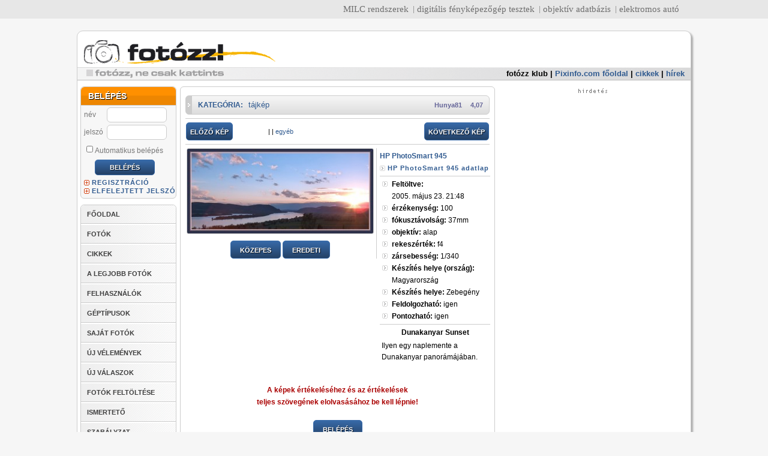

--- FILE ---
content_type: text/html; charset=iso8859-2
request_url: https://fotozz.hu/fotot_megmutat?Foto_ID=65253
body_size: 18872
content:
<!DOCTYPE html>
<html>
<head>
 <title>Dunakanyar Sunset - FOTÓZZ!hu</title>
 <META name="verify-v1" content="EOufL3j+telr5/Aj/691oKKp5akjD+j+KcZmpZhlkcg=" />
 <meta http-equiv="content-type" content="text/html;charset=iso-8859-2" />
 <meta http-equiv="expires" content="300" />
 <meta http-equiv="Content-language" content="hu" />
 <meta name="description" content="Ilyen egy naplemente a Dunakanyar panorámájában. (HP PhotoSmart 945)" />
 <meta name="keywords" content="HP PhotoSmart 945 HU Zebegény fotózz fotozz fotósok fotóértékelések digitális fotózás tükörreflexes digitális fényképezőgép fényképezőgépek kamerák kamera kamerás mobilok" />
 <meta name="robots" content="all" />
 <meta name="generator" content="fotozz-engine-v2" />
 <link href="/fotozz_v2.css?v=2" rel="stylesheet" type="text/css" />
 <link href="/fotozz_new.css?v=3" rel="stylesheet" type="text/css" />
 <link href="/datePicker.css" rel="stylesheet" type="text/css" />
 <link rel="shortcut icon" type="image/x-icon" href="/favicon.ico">
 <script src="//ajax.googleapis.com/ajax/libs/jquery/1.11.0/jquery.min.js"></script>
 <!-- script type="text/javascript" language="JavaScript" src="jquery.js"></script //-->
 <script type="text/javascript" language="JavaScript" src="datePicker.js"></script>
 <script type="text/javascript" language="JavaScript" src="fotozz.js"></script>
 
 <script defer data-domain="fotozz.hu" src="https://a.dcm.hu/js/script.js"></script>


<script type="text/javascript">
$(document).ready(
	function() {
        return;
		$.datePicker.setLanguageStrings(
			['vasárnap', 'hétfő', 'kedd', 'szerda', 'csütörtök', 'péntek', 'szombat'],
			['január', 'február', 'március', 'április', 'május', 'június', 'július', 'augusztus', 'szeptember', 'október', 'november', 'december'],
			{p:'előző', n:'következő', c:'bezárás', b:'válasszon dátumot'}
                );
                $.datePicker.setDateFormat('ymd','-');
                $('#keszult').datePicker({startDate:'1900-01-01', endDate:'2026-01-30', firstDayOfWeek: 1} );
		$('#keszult').change( 
			function() {
				date = $(this).val();
				pattern = /^(\d){4}-(\d){2}-(\d){2}$/;
				if(pattern.test(date)) {
					$(this).css('color', '#000');
				} else {
					$(this).css('color', '#f00');
				}
			}
		);
//		$('body').append('<img src="http://bs.serving-sys.com/BurstingPipe/adServer.bs?cn=tf&c=19&mc=imp&pli=10403939&PluID=0&ord=1769792142&rtu=-1" width="1" height="1" />')
//		$('body').click(function(event){
//			if(event.target.nodeName == 'BODY' ) {
//				ga('send', 'event', 'wallpaper', 'click', 'http://gdehu.hit.gemius.pl/hitredir/id=1vNAgit1cx.BYEjadffoMKeE7HjswpChGmm.lxJRfh3..7/fastid=bdkyvaaewoxzaqhvjwedrfziwjmd/stparam=qpdmiojskg/url=http://www.nikon.hu/hu_HU/products/promotion/apc_clark.page?utm_campaign=Nikon%20-%20DSLR&utm_source=Pixlnfo_fotozz.hu_wallpaper&utm_medium=%2F30.Pixlnfo_fotozz.hu%2FPixlnfo_fotozz.hu_wallpaper');
//				window.location.href = 'http://photoexpo.hu/';
//			}
//		});
	}
);
</script>





<script type='text/javascript'>
var googletag = googletag || {};
googletag.cmd = googletag.cmd || [];
(function() {
var gads = document.createElement('script');
gads.async = true;
gads.type = 'text/javascript';
var useSSL = 'https:' == document.location.protocol;
gads.src = (useSSL ? 'https:' : 'http:') + 
'//www.googletagservices.com/tag/js/gpt.js';
var node = document.getElementsByTagName('script')[0];
node.parentNode.insertBefore(gads, node);
})();
</script>

<script type='text/javascript'>
googletag.cmd.push(function() {
googletag.defineSlot('/7313595/fo_top_master', [970, 150], 'div-gpt-ad-1567186726708-0').addService(googletag.pubads());
//googletag.defineSlot('/7313595/fo_top', [[970, 90], [970, 250]], 'div-gpt-ad-1417386650192-0').addService(googletag.pubads());
googletag.defineSlot('/7313595/fo_side', [[300, 250], [300, 600], [330, 330], [330, 660]], 'div-gpt-ad-1385493176550-0').addService(googletag.pubads());
googletag.defineSlot('/7313595/fo_side_2', [[300, 250], [300, 600]], 'div-gpt-ad-1530371528596-0').addService(googletag.pubads());
googletag.defineSlot('/7313595/fo_javascript_side', [300, 250], 'div-gpt-ad-1393068958473-0').addService(googletag.pubads());
googletag.defineSlot('/7313595/fo_inline', [620, 350], 'div-gpt-ad-1417382416547-0').addService(googletag.pubads());
googletag.defineSlot('/7313595/fo_left', [120, 600], 'div-gpt-ad-1396613250613-0').addService(googletag.pubads());
googletag.defineSlot('/7313595/F2_side_mini_1', [[300, 100], [300, 150]], 'div-gpt-ad-1471877744815-0').addService(googletag.pubads());
googletag.defineSlot('/7313595/F2_side_mini_2', [[300, 100], [300, 150]], 'div-gpt-ad-1574264809624-0').addService(googletag.pubads());
googletag.defineSlot('/7313595/fo_fix_01', [160, 100], 'div-gpt-ad-1337974568504-0').addService(googletag.pubads());
googletag.defineSlot('/7313595/fo_fix_02', [160, 100], 'div-gpt-ad-1337974568504-1').addService(googletag.pubads());
googletag.defineSlot('/7313595/fo_fix_03', [160, 100], 'div-gpt-ad-1337974568504-2').addService(googletag.pubads());
googletag.defineSlot('/7313595/fo_fix_04', [160, 100], 'div-gpt-ad-1337974568504-3').addService(googletag.pubads());
googletag.defineSlot('/7313595/fo_fix_05', [160, 100], 'div-gpt-ad-1337974568504-4').addService(googletag.pubads());
googletag.defineSlot('/7313595/fo_fix_06', [160, 100], 'div-gpt-ad-1337974568504-5').addService(googletag.pubads());
googletag.defineSlot('/7313595/fo_fix_07', [160, 100], 'div-gpt-ad-1337974568504-6').addService(googletag.pubads());
googletag.defineSlot('/7313595/fo_fix_08', [160, 100], 'div-gpt-ad-1337974568504-7').addService(googletag.pubads());
googletag.defineSlot('/7313595/fo_fix_09', [160, 100], 'div-gpt-ad-1337974568504-8').addService(googletag.pubads());
googletag.defineSlot('/7313595/fo_fix_10', [160, 100], 'div-gpt-ad-1337974568504-9').addService(googletag.pubads());
googletag.defineSlot('/7313595/fo_fix_big_1', [330, 150], 'div-gpt-ad-1418999983470-0').addService(googletag.pubads());
googletag.pubads().enableSingleRequest();
googletag.pubads().collapseEmptyDivs();
googletag.enableServices();
});
</script>




</head>
<body bgcolor="#ffffff">



<style>
#pnlinkbar { background-color: #bdbdbd; border-bottom: 1px solid #9b9b9b; padding-bottom: 1px; font-family: Arial, Helvetica, sans-serif; font-size: 11px;}
#pnlinkbar .pnlinkbarcontainer { border-bottom: 1px solid #cecece; background-color: #dcdcdc; padding-bottom: 1px; }
#pnlinkbar .pnlinkbarinnercontainer { border-bottom: 1px solid #e8e8e8; background-color: #f1f1f1; padding-bottom: 1px; }
#pnlinkbar .pnlinkbarlinks { border-bottom: 1px solid #f8f8f8; background-color: #fff; text-align: right; padding-right: 10px; }
#pnlinkbar ul { margin: 0; padding: 0; margin-bottom: -2px; display: block; margin-top: 2px; }
#pnlinkbar ul li { display: inline; padding-left: 5px; margin-left: 5px; border-left: 1px solid #9b9b9b; }
#pnlinkbar ul li.pnfirst { border-left: 0; }
</style>
<div id="pnlinkbar">
	<div class="pnlinkbarcontainer">
		<div class="pnlinkbarinnercontainer">
			<div class="pnlinkbarlinks">
			<ul>
				<li class="pnfirst"><a href="http://milc.hu/" target="_blank" title="MILC.hu">MILC rendszerek</a></li>
				<li><a href="https://pixinfo.com/" target="_blank" title="Pixinfo.com">digitális fényképezőgép tesztek</a></li>
				<li><a href="http://lensbuyersguide.com/hu/" target="_blank" title="LensBuyersGuide.com">objektív adatbázis</a></li>
				<li><a href="https://villanyautosok.hu" target="_blank" title="Villanyautosok.hu">elektromos autó</a></li>
			</ul>
			</div>
		</div>
	</div>
</div>

<!-- /7313595/fo_top_master -->
<!-- div id='div-gpt-ad-1567186726708-0' style='width: 970px; height: 150px; margin: 10px auto 0 auto;'>
  <script>
    googletag.cmd.push(function() { googletag.display('div-gpt-ad-1567186726708-0'); });
  </script>
</div //-->



<div id="layout">
    <div id="main">
                
         <div id="header">
            <div id="logo"><a href="/"><img src="img/t.gif" width="260" height="65" border="0" alt=""></a></div>




                  <div id="menu">
           <ul>
            <li><a target="_blank" href="http://klub.fotozz.hu/" style="color: #000;">fotózz klub</a> | </li>
            <li><a target="_blank" href="https://pixinfo.com/hu">Pixinfo.com főoldal</a> | </li>
            <li><a target="_blank" href="https://pixinfo.com/cikkek/">cikkek</a> | </li>
            <li><a target="_blank" href="https://pixinfo.com/hirek/">hírek</a></li>
           </ul>
          </div>
                  </div>
          <div id="left">
   <div id="left-content">
          <div class="box loginbox">
        <div class="header"><span>BELÉPÉS</span></div>
        <form method="post" action="/belep">
            <table>
                <tr>
                    <td>
                        <label for="username">
                            név
                        </label>
                    </td>
                    <td>
                        <input name="username" type="text" id="username">
                    </td>
                </tr>
                <tr>
                    <td>
                        <label for="password">jelszó
                        </label>
                    </td>
                    <td>
                        <input name="password" type="password" id="password">
                    </td>
                </tr>
                <tr>
                    <td colspan="2">
                        <label for="autologin"><input type="checkbox" name="autologin" id="autologin">Automatikus
                            belépés</label>
                    </td>
                </tr>
                <tr>
                    <td colspan="2" class="center">
                        <input type="submit" name="belep" class="button" value="BELÉPÉS">
                    </td>
                </tr>
            </table>
        </form>

        <a href="/regisztral" class="plus">REGISZTRÁCIÓ</a><br />
        <a href="/elfelejtett_jelszo" class="plus">ELFELEJTETT JELSZÓ</a>
    </div>
      <ul id="mainMenu">
 <li><a href="/">FŐOLDAL</a></li> 
 <li><a href="fotok_listaja">FOTÓK</a></li>
 <li><a href="cikkek_listaja">CIKKEK</a></li>
 <li><a href="kategoriak_listaja">A LEGJOBB FOTÓK</a></li>
 <li><a href="felhasznalok_listaja">FELHASZNÁLÓK</a></li>
 <li><a href="geptipusok_listaja">GÉPTÍPUSOK</a></li>
 <li><a href="profil">SAJÁT FOTÓK</a></li>
 <li><a href="velemenyek">ÚJ VÉLEMÉNYEK</a></li>
 <li><a href="velemenyek">ÚJ VÁLASZOK</a></li>
 <li><a href="feltolt">FOTÓK FELTÖLTÉSE</a></li>
 <li><a href="/cikket_megmutat?cikk_ID=1">ISMERTETŐ</a></li>
 <li><a href="ismerteto">SZABÁLYZAT</a></li>
</ul>      <div class="box">
 <div class="header"><span>KATEGÓRIÁK</span></div>
 <ul id="categorylist">		
  <li><a href="kategoria_oldala?Kategoria_ID=1">absztrakt</a><span class="help-container">[<a href="kategoria_oldala?Kategoria_ID=1" class="help" onMouseOver="javascript:document.getElementById('kathelp_1').style.display='block';" onMouseOut="javascript:document.getElementById('kathelp_1').style.display='none';">?<span id="kathelp_1" class="help">A valóság törvényszerűségeitől, összefüggéseitől tárgyi formáitól elszakadt alkotói módszer. A formák, alakzatok, fény és árnyék, valamint színek játéka sokszor eredményezhet nagyszerű felvételt. Csak jó szemre van szükség és a leghétköznapibb tárgyakból vagy egy mindennap látott és unalomig ismert épület egy részletének kiragadásával, remek fotó készülhet, melyet nézegetve - és ez a lényeg - az ember sok mindenre asszociálhat, elsőre nem is biztos hogy rájön a szemlélő, hogy mit ábrázol a kép. Híres képviselői: Moholy-Nagy László, Man Ray, H. Bayer</span></a>]</span>   </li>
  
   <li><a href="kategoria_oldala?Kategoria_ID=29">abszurd</a><span class="help-container">[<a href="kategoria_oldala?Kategoria_ID=29" class="help" onMouseOver="javascript:document.getElementById('kathelp_29').style.display='block';" onMouseOut="javascript:document.getElementById('kathelp_29').style.display='none';">?<span id="kathelp_29" class="help">Egymással valószerűtlen, képtelen, olykor hihetetlen összefüggésben álló elemek (emberek-történések) egyidejű megjelenése fényképen, mely sajátosan </span></a>]</span>   </li>
  
   <li><a href="kategoria_oldala?Kategoria_ID=2">akt</a><span class="help-container">[<a href="kategoria_oldala?Kategoria_ID=2" class="help" onMouseOver="javascript:document.getElementById('kathelp_2').style.display='block';" onMouseOut="javascript:document.getElementById('kathelp_2').style.display='none';">?<span id="kathelp_2" class="help">Az emberi test fotografálása régóta foglalkoztatja az embereket. Az akt nem összetévesztendő a pornográfiával és nem feltétlenül célja a szexualitás bemutatása. A fények és árnyékok, izgalmas formákra és részletekre irányíthatják a figyelmet, ízlésesen mutatva meg mindazt, amit egyébként a ruha alá rejtünk. Elsősorban portré-objektívot érdemes használni, tehát 50-135mm-es gyújtótávval, a perspektívikus torzítást elkerülendő. Az érzékiséggel átszőtt, érzékenységgel, finom erotikus esztétikai érzékkel készült felvételek valók ide!</span></a>]</span>   </li>
  
   <li><a href="kategoria_oldala?Kategoria_ID=19">állatfotók</a><span class="help-container">[<a href="kategoria_oldala?Kategoria_ID=19" class="help" onMouseOver="javascript:document.getElementById('kathelp_19').style.display='block';" onMouseOut="javascript:document.getElementById('kathelp_19').style.display='none';">?<span id="kathelp_19" class="help">Talán ez a kategóriai meghatározás szorul legkevésbé magyarázatra. Nem meglepő módon állatok fotói kerülhetnek ide. Elsősorban házi kedvencek, háztáji állatok fotói, hiszen a vadonban, természetes környezetben készült állatfelvételeknek sokkal inkább a &#8222;természet&#8221; kategóriában a helyük. Aki próbálta már lefotózni a kutyáját vagy a macskáját illetve bármilyen más kedvencét, tapasztalhatta, hogy bizony nem egyszerű feladat csak lencsevégre kapni is őket, hiszen izegnek mozognak, nemhogy olyan felvételt készíteni, amely érdeklődésre tarthat számot mások szemében is. </span></a>]</span>   </li>
  
   <li><a href="kategoria_oldala?Kategoria_ID=30">barlangfotók</a><span class="help-container">[<a href="kategoria_oldala?Kategoria_ID=30" class="help" onMouseOver="javascript:document.getElementById('kathelp_30').style.display='block';" onMouseOut="javascript:document.getElementById('kathelp_30').style.display='none';">?<span id="kathelp_30" class="help">A barlangban sötét van! Ez talán a legfontosabb tényező, ami miatt a barlangi fotózást önálló kategóriaként tárgyalhatjuk és ami a fotózás technikáját alapvetően meghatározza, de a legtöbb barlangi kép kompozíciójának is természetes eleme a sötétség. A földfelszín alatt is születnek a természet vad formáit bemutató </span></a>]</span>   </li>
  
   <li><a href="kategoria_oldala?Kategoria_ID=16">családi/emlékkép</a><span class="help-container">[<a href="kategoria_oldala?Kategoria_ID=16" class="help" onMouseOver="javascript:document.getElementById('kathelp_16').style.display='block';" onMouseOut="javascript:document.getElementById('kathelp_16').style.display='none';">?<span id="kathelp_16" class="help">Bizonyára mindenki készített már fotókat a családtagokról, barátokról, egy kedves ismerősről otthonában, vagy nyaraláskor. Legtöbbjük persze attól értékes, hogy a fotós számára kedves alanyt ábrázolnak, de ha olyan fotót készítettél, mely véleményed szerint mindenképpen érdekes lehet mások számára is, akkor válaszd ezt a kategóriát!</span></a>]</span>   </li>
  
   <li><a href="kategoria_oldala?Kategoria_ID=3">csendélet</a><span class="help-container">[<a href="kategoria_oldala?Kategoria_ID=3" class="help" onMouseOver="javascript:document.getElementById('kathelp_3').style.display='block';" onMouseOut="javascript:document.getElementById('kathelp_3').style.display='none';">?<span id="kathelp_3" class="help">Szabadon csoportosított tárgyakat, virágokat, gyümölcsöket, ételeket ábrázoló műalkotás. A fotózásban témául szolgálhatnak az élettelen tárgyak, vagy a természet egyes részletei is. Egyszerűen talán úgy fogalmazható meg, hogy a szép, az esztétikus bemutatása.</span></a>]</span>   </li>
  
   <li><a href="kategoria_oldala?Kategoria_ID=26">csillagászat/égbolt</a><span class="help-container">[<a href="kategoria_oldala?Kategoria_ID=26" class="help" onMouseOver="javascript:document.getElementById('kathelp_26').style.display='block';" onMouseOut="javascript:document.getElementById('kathelp_26').style.display='none';">?<span id="kathelp_26" class="help">A fotózás egyik legizgalmasabb területe az égbolt objektumainak bemutatása. Az objektívet az égboltra irányítva hosszú záridővel megörökíthető a csillagok járása, egy nagyobb teleobjektívvel vagy távcső segítségével pedig fényképezhetővé válhatnak a bolygók, csillagködök, galaxisok is. Ha valaki ennek szenteli idejét rengeteg élményben lesz része. </span></a>]</span>   </li>
  
   <li><a href="kategoria_oldala?Kategoria_ID=13">digit. illusztráció</a><span class="help-container">[<a href="kategoria_oldala?Kategoria_ID=13" class="help" onMouseOver="javascript:document.getElementById('kathelp_13').style.display='block';" onMouseOut="javascript:document.getElementById('kathelp_13').style.display='none';">?<span id="kathelp_13" class="help">A digitális fotográfia rendkívüli módon megkönnyíti dolgunkat, hogy kiélhessük kreativitásunkat, hiszen egy számítógép segítségével, csak képzeletünk szabhat határt a fotók manipulálásában. A végeredmény általában nem is emlékeztet a kiinduló felvételre, vagy egyáltalán fotóra. Több réteg alkalmazásával pl. átfedéseket érdekes hatásokat érhetünk el. De a színek megváltoztatása, vagy montázsok létrehozása is eredményezhet olyan alkotást, melyet esetleg érdemes megmutatni másoknak is. </span></a>]</span>   </li>
  
   <li><a href="kategoria_oldala?Kategoria_ID=21">divat</a><span class="help-container">[<a href="kategoria_oldala?Kategoria_ID=21" class="help" onMouseOver="javascript:document.getElementById('kathelp_21').style.display='block';" onMouseOut="javascript:document.getElementById('kathelp_21').style.display='none';">?<span id="kathelp_21" class="help">Divatbemutatókon számtalanszor látjuk a villogó vakuk százait. Stílus, elegancia, csillogás. Különös világ, melybe csak kevesek nyerhetnek betekintést. Divatbemutatón, vagy egy barát közreműködésével készült ruházati fotókat ide várjuk.</span></a>]</span>   </li>
  
   <li><a href="kategoria_oldala?Kategoria_ID=65">dokumentumfotók</a><span class="help-container">[<a href="kategoria_oldala?Kategoria_ID=65" class="help" onMouseOver="javascript:document.getElementById('kathelp_65').style.display='block';" onMouseOut="javascript:document.getElementById('kathelp_65').style.display='none';">?<span id="kathelp_65" class="help">Alapkövetelménye a realisztikus ábrázolásmód, a hitelesség. A képet az élet &#8222;szerkeszti&#8220; ezért az ebbe a kategóriába tartozó képek nem beállítottak, előre megrendezettek, megkomponáltak. Viszont előre eltervezettek lehetnek. Sőt sok esetben szükséges az előzetes felkészülés, érdeklődés a téma iránt. Az előzetes információbeszerzés segíti az alkotót abban, hogy dokumentumfotója a lehető leghitelesebb legyen. Lehet egy képben is dokumentálni valamit, azonban sokszor képsorozatok formájában tudjuk igazán egy adott cselekvés, történés, helyzet ... stb lényegét képben elmondani. Neves képviselői: Henri Cartier-Bresson, Kertész Andor, Korniss Péter.</span></a>]</span>   </li>
  
   <li><a href="kategoria_oldala?Kategoria_ID=18">életképek</a><span class="help-container">[<a href="kategoria_oldala?Kategoria_ID=18" class="help" onMouseOver="javascript:document.getElementById('kathelp_18').style.display='block';" onMouseOut="javascript:document.getElementById('kathelp_18').style.display='none';">?<span id="kathelp_18" class="help">Zsánerképnek is szokták nevezni. Mindennapi életünk egy-egy jellemző jelenségének, pillanatának bemutatása. Az utcán sétáló, dolgozó emberek fotózása, mely akkor sikerülhet jól, ha észrevétlenek maradunk, ami sokszor nem is olyan könnyű, hiszen kíváncsi szempárok vetülnek a fotósra. Sokan nem szívelik ha fotózzák őket, tehát rosszalló tekintetekkel is szembetalálhatjuk magunkat.</span></a>]</span>   </li>
  
   <li><a href="kategoria_oldala?Kategoria_ID=4">elkapott pillanatok</a><span class="help-container">[<a href="kategoria_oldala?Kategoria_ID=4" class="help" onMouseOver="javascript:document.getElementById('kathelp_4').style.display='block';" onMouseOut="javascript:document.getElementById('kathelp_4').style.display='none';">?<span id="kathelp_4" class="help">A megismételhetetlen, vagy különleges pillanatok megörökítése nagyon izgalmas és nehéz feladat. Nehéz, hiszen sokszor pillanatokra tűnik csak fel a téma, nincs idő komponálni sem. És izgalmas, mert egy igazán jó felvételben nagy örömünket lelhetjük.</span></a>]</span>   </li>
  
   <li><a href="kategoria_oldala?Kategoria_ID=28">glamour</a><span class="help-container">[<a href="kategoria_oldala?Kategoria_ID=28" class="help" onMouseOver="javascript:document.getElementById('kathelp_28').style.display='block';" onMouseOut="javascript:document.getElementById('kathelp_28').style.display='none';">?<span id="kathelp_28" class="help">A Glamour olyan fotográfiai terület ahol az alkoto az érzékiséget, bűbájt próbálja ábrázolni, a modell segítségével, egy pillantással egy mozdulattal, akár egy kivillanó női mellbimbóval. </span></a>]</span>   </li>
  
   <li><a href="kategoria_oldala?Kategoria_ID=67">hangulatképek</a><span class="help-container">[<a href="kategoria_oldala?Kategoria_ID=67" class="help" onMouseOver="javascript:document.getElementById('kathelp_67').style.display='block';" onMouseOut="javascript:document.getElementById('kathelp_67').style.display='none';">?<span id="kathelp_67" class="help">Válaszd a hangulatfotó kategóriát, ha olyan képed van, ami tartalmilag pontosabban körülhatárolható, mint egy &#8222;egyéb&#8221;, mert a legfőbb jellemzője, hogy mások számára is  értelmezhető hangulati, érzelmi töltettel bír, esetleg a fő sajátsága a gondolatiság, s ezek  válnak a kép fő erényévé, nem a klasszikus kategóriákkal szemben támasztott technikai követelmények. Egy ilyen fotó témája bármi lehet: virág, portré, csiga, tájkép, vagy akár tárgy is, ha látványában kiváló, és elsősorban a hangulata miatt hat a nézőre.</span></a>]</span>   </li>
  
   <li><a href="kategoria_oldala?Kategoria_ID=14">humor</a><span class="help-container">[<a href="kategoria_oldala?Kategoria_ID=14" class="help" onMouseOver="javascript:document.getElementById('kathelp_14').style.display='block';" onMouseOut="javascript:document.getElementById('kathelp_14').style.display='none';">?<span id="kathelp_14" class="help">Azt gondolhatnánk, hogy könnyű humoros fotót készíteni. Pedig igazán jót készíteni egyáltalán nem az, sőt, talán az egyik legnehezebb feladat. Attól, mert jópofán belevigyorgunk a gépbe, még nem lesz egy fotó humoros és jó is. Vicces, groteszk helyzetek megörökítésekor is törekedni kell igényes alkotás létrehozására.</span></a>]</span>   </li>
  
   <li><a href="kategoria_oldala?Kategoria_ID=27">infravörös fotók</a><span class="help-container">[<a href="kategoria_oldala?Kategoria_ID=27" class="help" onMouseOver="javascript:document.getElementById('kathelp_27').style.display='block';" onMouseOut="javascript:document.getElementById('kathelp_27').style.display='none';">?<span id="kathelp_27" class="help">Optikai és digitális infravörös szűrővel készített, akár jelentős utómunkát tartalmazó infrafotók. A technika lényege egy olyan szűrő használata, mely csak az infravörös, az a látható vörös alatti hullámtartományt engedi át.</span></a>]</span>   </li>
  
   <li><a href="kategoria_oldala?Kategoria_ID=42">koncert - színpad</a><span class="help-container">[<a href="kategoria_oldala?Kategoria_ID=42" class="help" onMouseOver="javascript:document.getElementById('kathelp_42').style.display='block';" onMouseOut="javascript:document.getElementById('kathelp_42').style.display='none';">?<span id="kathelp_42" class="help">Koncertek, színi- és táncelőadások, egyszóval az előadóművészetek és az előadóművészek fényképezése különleges feladat elé állítja a fotóst. Jelenlétével a legkisebb mértékben sem zavarhatja az előadókat, és mivel vaku használata csak ritkán megengedett, a meglévő, legtöbbször nem a fotózáshoz megteremtett fényben kell dolgoznia. Az előadásokról, az előadóművészekről és közönségükről készült fotókat - legyen az bármely műfaj, stílus vagy irányzat bemutatása - ebbe a kategóriába várjuk.</span></a>]</span>   </li>
  
   <li><a href="kategoria_oldala?Kategoria_ID=22">légifotók</a><span class="help-container">[<a href="kategoria_oldala?Kategoria_ID=22" class="help" onMouseOver="javascript:document.getElementById('kathelp_22').style.display='block';" onMouseOut="javascript:document.getElementById('kathelp_22').style.display='none';">?<span id="kathelp_22" class="help">Valamilyen repülőalkalmatosságból készített felvétel nem mindennapi perspektívából mutatja be a tájat. A földről oly&#8217; jól ismert térség a levegőből egészen új arcát mutatja. Nem egyszerű feladat jó felvételt készíteni, hiszen repülőgép, vagy helikopter remegését, mozgását ki kell egyensúlyozni, ehhez nagy gyakorlat szükséges. Előnyt jelenthet valamilyen optikai kép-stabilizátorral ellátott objektív használata.</span></a>]</span>   </li>
  
   <li><a href="kategoria_oldala?Kategoria_ID=5">makró</a><span class="help-container">[<a href="kategoria_oldala?Kategoria_ID=5" class="help" onMouseOver="javascript:document.getElementById('kathelp_5').style.display='block';" onMouseOut="javascript:document.getElementById('kathelp_5').style.display='none';">?<span id="kathelp_5" class="help">Sokan gondolják úgy, hogy a makrófotózás kizárólag a parányi dolgok fotózásával egyenlő. Pedig valójában a közelfényképezés is idetartozik, tehát a rovarok, növények tárgyak fotói mellé ebbe a kategóriába kerülhetnek akár egy száz méter magas fa kérgéről készült közel-felvételek is. Talán ez a kategória az, amelynél a kompakt gépek tulajdonosai egyszerűbb helyzetben lehetnek, hiszen egyes típusok közelpontja egy cm is lehet, nincs szükség csereobjektívre és különböző egyéb kiegészítőkre, igaz egy komoly tükörreflexes felszereléssel érhető el a legjobb eredmény, a legnagyobb leképezési arány.</span></a>]</span>   </li>
  
   <li><a href="kategoria_oldala?Kategoria_ID=6">panoráma</a><span class="help-container">[<a href="kategoria_oldala?Kategoria_ID=6" class="help" onMouseOver="javascript:document.getElementById('kathelp_6').style.display='block';" onMouseOut="javascript:document.getElementById('kathelp_6').style.display='none';">?<span id="kathelp_6" class="help">A fényképezőgép egy fotón keresztül az általunk látott tájnak csak egy meghatározott szeletét képes bemutatni. Viszont ha sok ilyen fotót egymáshoz illesztünk, akkor egy felvételen mutathatjuk meg a fotóst körülvevő tájat. Készülhet tehát ilyen felvétel sok kisebb fotó összeillesztésével, melyben számos erre &#8222;szakosodott&#8221; szoftver nyújt segítséget, illetve olyan speciális fényképezőgéppel, mely a szokványos 36x24 mm-es filmkocka-mérettől eltérően jóval elnyújtottabb képarányú felvételt készít, vagy akár úgy, hogy egy adott felvételt utólag is ilyen formátumúra vágunk.</span></a>]</span>   </li>
  
   <li><a href="kategoria_oldala?Kategoria_ID=7">portré</a><span class="help-container">[<a href="kategoria_oldala?Kategoria_ID=7" class="help" onMouseOver="javascript:document.getElementById('kathelp_7').style.display='block';" onMouseOut="javascript:document.getElementById('kathelp_7').style.display='none';">?<span id="kathelp_7" class="help">A fotográfia születésével egyidős az arcképek, emberek megörökítésének igénye. Egy jó portré legtöbbször egy  pillanatba és képkockába sűríti az ábrázolt egyén személyiségét, érzéseit. Minden ember egyedi és megismételhetetlen, ezért is bizonyosan mást mond egy portré annak aki ismeri az ábrázolt személyt, mint egy idegen számára. Ezért is nehéz, ha ugyan nem a legnehezebb ága ez a fotózásnak. Pár négyzetcentiméteren ábrázolni a múltat, a jelen érzéseit, magát az EMBERT, igazi kihívás. Gyakorlatilag lehetetlen megmondani mitől jó egy portré, de talán annyi mégis elvárható, hogy hiteles legyen. Készülhet portré műteremben, gondosan megvilágítva és készülhet spontán, mintegy elkapva egy pillantást, egy érzelem kivetülését az arcra a szabadban.</span></a>]</span>   </li>
  
   <li><a href="kategoria_oldala?Kategoria_ID=45">riport</a><span class="help-container">[<a href="kategoria_oldala?Kategoria_ID=45" class="help" onMouseOver="javascript:document.getElementById('kathelp_45').style.display='block';" onMouseOut="javascript:document.getElementById('kathelp_45').style.display='none';">?<span id="kathelp_45" class="help">Amióta írott sajtó létezik, igény van az írások mondanivalójának, témájának kiemeléséhez egyfajta képi anyagra is. A fotográfia elterjedése előtt ezt rajzokkal oldották meg. Ahogy fejlődött a technika és elég gyorssá váltak a nyersanyagok, fényerős objektívek születtek, valamint a gépek mérete is csökkent, a rajzokat mind gyorsabban váltották fel a fotók. A riportfotó publicisztikai műfaj, valamely időszerű eseményről, jelenségről, az aktuális érdeklődés előterében álló személyiségről készített beszámoló, melynek elsődleges feladata a dokumentálás, mégis napjainkban egyre inkább igény van a művészi értékeket hordozó riportfotókra. Ha társadalmi, vagy sportrendezvényen, esetleg más közéleti történésen készült fotót szeretnél feltölteni, akkor ezt a kategóriát válaszd!</span></a>]</span>   </li>
  
   <li><a href="kategoria_oldala?Kategoria_ID=8">sport</a><span class="help-container">[<a href="kategoria_oldala?Kategoria_ID=8" class="help" onMouseOver="javascript:document.getElementById('kathelp_8').style.display='block';" onMouseOut="javascript:document.getElementById('kathelp_8').style.display='none';">?<span id="kathelp_8" class="help">A legtöbb sporteseményen a profi fotósok foglalhatják el a legjobb helyeket, ahonnan jó rálátásuk van a történésekre. Viszont kis leleményességgel és szerencsével magunk is készíthetünk jó felvételeket. Ezt általában teleobjektívvel felszerelkezve érdemes elkezdeni, hiszen sokszor a témától távolról kell exponálnunk. Amennyiben valamely híres sportolót, technikai sportot vagy egy barátot sportolás közben ábrázoló felvételed szeretnéd megmutatni, akkor erre a kategóriára kattints!</span></a>]</span>   </li>
  
   <li><a href="kategoria_oldala?Kategoria_ID=25">szociofotók</a><span class="help-container">[<a href="kategoria_oldala?Kategoria_ID=25" class="help" onMouseOver="javascript:document.getElementById('kathelp_25').style.display='block';" onMouseOut="javascript:document.getElementById('kathelp_25').style.display='none';">?<span id="kathelp_25" class="help">Valamely társadalmi réteg, leggyakrabban a munkásosztály életének, társadalmi, politikai helyzetének, életkörülményeinek bemutatása. Az ember mindennapi küzdelmének érzékeltetése nem könnyű, de rendkívül szép és érdekes feladat.</span></a>]</span>   </li>
  
   <li><a href="kategoria_oldala?Kategoria_ID=9">tájkép</a><span class="help-container">[<a href="kategoria_oldala?Kategoria_ID=9" class="help" onMouseOver="javascript:document.getElementById('kathelp_9').style.display='block';" onMouseOut="javascript:document.getElementById('kathelp_9').style.display='none';">?<span id="kathelp_9" class="help">Az első tájképek egyidősek a fotográfia feltalálásával. Törekedhet egy tájkép arra, hogy teljesen hűen adja vissza a látottakat, de hangulatkép jellegű tájképek is léteznek. Legtöbbször nyaralás, utazás színhelyeinek megörökítése a cél. Általában jobbá tehetjük felvételünket akkor, ha az előtérbe komponálunk egy tájrészletet, ezzel adva tagoltságot a képnek és érzékeltetve a távlatokat és arányokat.</span></a>]</span>   </li>
  
   <li><a href="kategoria_oldala?Kategoria_ID=15">tárgyfotók</a><span class="help-container">[<a href="kategoria_oldala?Kategoria_ID=15" class="help" onMouseOver="javascript:document.getElementById('kathelp_15').style.display='block';" onMouseOut="javascript:document.getElementById('kathelp_15').style.display='none';">?<span id="kathelp_15" class="help">A műszaki fényképezés egyik fontos területe. Mint ilyen, célja a fotón a tárgyak látványának valósághű ábrázolása. De pl. a fotóművészeti csendélet keretein belül a tárgyak esztétikai lényegük kifejezésére is törekedhet. Például műteremben a különböző világítási trükkökkel operálva készíthetjük el a legjobb felvételeket. Híres képviselője: Ansel Adams</span></a>]</span>   </li>
  
   <li><a href="kategoria_oldala?Kategoria_ID=10">természet</a><span class="help-container">[<a href="kategoria_oldala?Kategoria_ID=10" class="help" onMouseOver="javascript:document.getElementById('kathelp_10').style.display='block';" onMouseOut="javascript:document.getElementById('kathelp_10').style.display='none';">?<span id="kathelp_10" class="help">Témája lehet minden, ami a természetben megtalálható. Érdekes felhőalakzatok, kőzetek, fák, virágok állatok. Célja a fényképezendő alany és annak közvetlen illetve tágabb környezetésnek megörökítése. Nincs is izgalmasabb, mint egy ritkán látott vagy azelőtt csak az állatkertben megismert állat becserkelése, és természetes környezetében való fotózása. Ide tartozik így pl. a lessátras fotózás is.</span></a>]</span>   </li>
  
   <li><a href="kategoria_oldala?Kategoria_ID=66">utcaifotók</a><span class="help-container">[<a href="kategoria_oldala?Kategoria_ID=66" class="help" onMouseOver="javascript:document.getElementById('kathelp_66').style.display='block';" onMouseOut="javascript:document.getElementById('kathelp_66').style.display='none';">?<span id="kathelp_66" class="help">Az utcai fotózás ugyan jellemzően a közterületen történő fényképezésről szól, de témája általában az ember illetve ennek életvitele olyan tereken, ahol alapvetően hiányzik a négy fal nyújtotta intimitás védelme. A megnevezés ellenére nem feltétel az utca, sőt, még a városi környezet sem. Azokat a fényképeket várjuk ide, ahol érdekes, beszédes, többnyire elkapott pillanatokat sikerül lencsevégre kapni emberekről vagy embercsoportokról (esetleg házikedvencekről) egy nyilvános hely nyújtotta szabadságban. Habár a klasszikus utcaifotózást normál- illetve széles látószögű objektívekkel művelték, ma már bőven látunk példát az enyhe teleobjektívek illetve telezoomok használatára is.</span></a>]</span>   </li>
  
   <li><a href="kategoria_oldala?Kategoria_ID=11">város, építészet</a><span class="help-container">[<a href="kategoria_oldala?Kategoria_ID=11" class="help" onMouseOver="javascript:document.getElementById('kathelp_11').style.display='block';" onMouseOut="javascript:document.getElementById('kathelp_11').style.display='none';">?<span id="kathelp_11" class="help">Lakóhelyünk környékén vagy egy utazás alkalmával idegen országban járva a témák kimeríthetetlen tárházát találhatjuk. Utcák látképe, jellegzetes építészeti stílusok, épületek megörökítése. Magas épületeket fotózva, sokszor kényszerülünk a gépváz megdöntésére, de ez mindenképpen azt eredményezi, hogy az épület falai összetartóak lesznek az elkészült felvételen. Célunktól függően ez lehet előny is, de általában utólagos korrekcióra szorulnak felvételeink. Létezik megoldás arra is, hogy utólag egyáltalán, vagy sokkal kevésbé kelljen &#8222;belenyúlnunk&#8221; a fotóba. Műszaki fényképezőgéppel, vagy ún. shift-objektívvel az összetartó vonalak korrigálhatók már a kép elkészülte előtt.</span></a>]</span>   </li>
  
   <li><a href="kategoria_oldala?Kategoria_ID=24">vízalatti fotók</a><span class="help-container">[<a href="kategoria_oldala?Kategoria_ID=24" class="help" onMouseOver="javascript:document.getElementById('kathelp_24').style.display='block';" onMouseOut="javascript:document.getElementById('kathelp_24').style.display='none';">?<span id="kathelp_24" class="help">Mind a technikával, mind a fotóssal szemben nagy követelményeket támaszt a fotózás ezen ága. A víz egészen más közeg, mint a levegő, optikailag is teljesen másképp&#8217; viselkedik. Jó víz alatti felvételek akkor készülhetnek, ha teljességgel a fotózásra tudunk koncentrálni, ehhez viszont elengedhetetlen, hogy a vízben teljességgel biztonságban érezzük magunkat, magabiztosan mozogjunk benne. Ez búvártanfolyam elvégzésével és sok gyakorlással érhető el. Ha van az embernek kitartása és sokat gyakorol, akkor előbb utóbb elsajátítható a fotózás ezen rendkívül érdekes ága. Szerencsére ma már sok fényképezőgéphez kapható víz alatti tok.</span></a>]</span>   </li>
  
   <li><a href="kategoria_oldala?Kategoria_ID=17">feldolgozott fotók</a><span class="help-container">[<a href="kategoria_oldala?Kategoria_ID=17" class="help" onMouseOver="javascript:document.getElementById('kathelp_17').style.display='block';" onMouseOut="javascript:document.getElementById('kathelp_17').style.display='none';">?<span id="kathelp_17" class="help">Ha egy fotót nézve úgy érzed, hogy valamit másképpen vagy jobban csináltál volna, akkor - amennyiben a fotó tulajdonosa ezt nem tiltotta meg &#8211; az általad végrehajtott módosítások után a véleményezésed követően válaszd a "feldolgozás feltöltése" opciót. E kategória fájlméret határa 500 kB.</span></a>]</span>   </li>
  
   <li><a href="kategoria_oldala?Kategoria_ID=52">így készült</a><span class="help-container">[<a href="kategoria_oldala?Kategoria_ID=52" class="help" onMouseOver="javascript:document.getElementById('kathelp_52').style.display='block';" onMouseOut="javascript:document.getElementById('kathelp_52').style.display='none';">?<span id="kathelp_52" class="help">A kategóriába olyan képeket várunk, melyek egy - már korábban feltöltött - fotó elkészültének körülményeit mutatják be, többnyire feltüntetve az alkalmazott világítás módja egy rajz vagy werkfotó alakjában. A kategória nem pontozható, de kredittel jutalmazhatóak ezek a képek, ha a fotós segített vázlatával az alkalmazott módszerek megértésében illetve azok későbbi megvalósításában. Az ide feltöltött képek után 2,5 kreditet utalunk vissza, amennyiben a feltöltött illusztráció egy, az oldalon már megjelent fotó készítési körülményeit mutatja be és írja le. A kreditet Üzenetben kell igényelni!</span></a>]</span>   </li>
  
   <li><a href="kategoria_oldala?Kategoria_ID=12">egyéb</a><span class="help-container">[<a href="kategoria_oldala?Kategoria_ID=12" class="help" onMouseOver="javascript:document.getElementById('kathelp_12').style.display='block';" onMouseOut="javascript:document.getElementById('kathelp_12').style.display='none';">?<span id="kathelp_12" class="help">Ha a feltöltendő fotó jó szívvel egyetlen másik kategóriába sem skatulyázható be, akkor ezt a kategóriát célszerű választani!</span></a>]</span>   </li>
  
   <li><a href="kategoria_oldala?Kategoria_ID=23">pályázat</a><span class="help-container">[<a href="kategoria_oldala?Kategoria_ID=23" class="help" onMouseOver="javascript:document.getElementById('kathelp_23').style.display='block';" onMouseOut="javascript:document.getElementById('kathelp_23').style.display='none';">?<span id="kathelp_23" class="help">Időről időre felbukkan az oldalon egy-egy pályázat. Az aktuális pályázat fotói tölthetők ide, de csak feltöltési időszakban.</span></a>]</span>   </li>
  
   <li><a href="kategoria_oldala?Kategoria_ID=70">Online fotókiállítások</a><span class="help-container">[<a href="kategoria_oldala?Kategoria_ID=70" class="help" onMouseOver="javascript:document.getElementById('kathelp_70').style.display='block';" onMouseOut="javascript:document.getElementById('kathelp_70').style.display='none';">?<span id="kathelp_70" class="help">Oldalainkon sűrűn szerepelnek kiállításokról szóló meghívók, amelyek egy-egy alkotó, vagy alkotócsoport műveinek galériában, kiállítóteremben történő ünnepélyes bemutatására invitálnak. Bár kis ország vagyunk, a távolságok még így is elég nagyok ahhoz, hogy az ország egyik felében rendezett kiállításra az ország másik feléből már csak kevesen jussanak el.    Noha sok fotóklubnak és fotóművésznek van már saját web- vagy facebook oldala, ezek látogatottsága a legtöbb esetben alatta marad a lehetőségeknek. Hiába a sok jó fotó, hiába a remek weboldal, ha kevesen találnak oda.  Ezen kívánunk segíteni a Fotózz!hu közösségi oldalunk új szolgáltatásával.     A művészeknél a jó fotók, nálunk az infrastruktúra és a napi több ezres látogatottság     A Fotózz!hu - mint Magyarország legnagyobb fotós közösségi oldala - ingyenes bemutatkozó lehetőséget kínál fotográfusoknak és fotókluboknak.    A bemutatkozáshoz nincs másra szükség, mint az oldalon történő regisztrációra (egyéni fotográfus aktív regisztráció mellett is kezdeményezhet új regisztrációt, ide a kiállításokon megjelent műveit töltheti fel).  Kérjük regisztrációkor felhasználói névként a fotóklub illetve fotográfus teljes nevét adják meg, pl. Ellenfény Fotóklub, vagy Nagy Gábor Sándor, valamint a már létező weboldal vagy facebook oldal címét is szerepeltessék az adatok között.   Ha kiállítást csak jövőre terveznek, kérjük akkor is regisztráljanak már idén, hogy az igényeket fel tudjuk mérni és ennek megfelelően tudjuk kialakítani a megjelenések várható képét.   A regisztrációt követően küldje el a fotókiállítás megnyitójának meghívóját az ir@pixinfo.com e-mail címre, s ne felejtse el közölni az e-mailben a Fotózz!hu regisztrációja felhasználói nevét.   Az e-mail megérkezése után a felhasználói névhez tartozó kreditszámot megemeljük, hogy a kiállítás képei digitális formában feltölthetők legyenek. Kérjük a képek méretezésénél ne lépjék át az 1000 pixeles képmagasságot, valamint az 1200 pixeles képszélességet.    A kiállítás megnyitóját követően a Fotózz!hu közösségi oldalunkra egyszerre kerülnek ki a kiállítás képei (a feltöltött képek a feltöltés pillanatában még nem kerülnek publikálásra, csak a megnyitó időpontját követően).    Az így feltöltött online kiállításokról külön hírt adunk, valamint a Fotózz!hu főoldalán külön is szerepeltetjük azokat a kiállítás ideje alatt.   Bízunk benne, hogy mind az alkotó közösségek, mind az egyre népesebb felhasználó táborunk egyaránt örömüket lelik majd a fotozz.hu online kiállítási lehetőségében.</span></a>]</span>   </li>
  
  </ul>
</div>     <div style="margin: 30px 10px 0 10px;">

<div id='div-gpt-ad-1396613250613-0' style='width:120px; height:600px;'>
<script type='text/javascript'>
googletag.cmd.push(function() { googletag.display('div-gpt-ad-1396613250613-0'); });
</script>
</div>

     </div>
   </div>
  </div>
  <div id="center">
   <div id="center-content">
    <script type="text/JavaScript">
        varToFlash = "/r/normal/fotozz_65253.jpg";
    </script>

    <div class="wideBox" style="max-width: 507px; margin: 0 auto;">
        <div class="header">
            <div class="right average">
                                    <strong>4,07</strong>            </div>
            <div class="right username short">
                                    <a href="Hunya81">Hunya81</a>
                                                </div>
            <span>KATEGÓRIA:</span>
                            <a href="kategoria_oldala?Kategoria_ID=9">tájkép</a>
                <input type="hidden" name="kategoria" value="9">
                    </div>


        <table class="pager" cellspacing="0" summary="lapozó">
            <tr>
                <td class="left"><a href="?Foto_ID=65252" class="button">ELŐZŐ KÉP</a></td>
                <td class="center">
                    <div class="addthis_toolbox addthis_default_style">
                        <a class="addthis_button_email" title="ajánlás e-mailben"></a>
                        <a class="addthis_button_gmail" title="ajánlás Gmailen"></a>
                        <a class="addthis_button_favorites" title="mentés a kedvencek közé"></a>
                        <a class="addthis_button_printfriendly" title="nyomtatható verzió"></a>
                        <span class="addthis_separator">|</span>
                        <a class="addthis_button_iwiw.hu" title="megosztás Iwiwen"></a>
                        <a class="addthis_button_facebook" title="megosztás Facebookon"></a>
                        <a class="addthis_button_twitter" title="említése Twitteren"></a>
                        <a class="addthis_button_digg" title="szavazás Diggen"></a>
                        <a class="addthis_button_plurk" title="említése Plurkön"></a>

                        <span class="addthis_separator">|</span>
                        <a href="http://www.addthis.com/bookmark.php?v=250&amp;username=pixinfo"
                           class="addthis_button_expanded">egyéb</a>
                    </div>
                    
                        <script type="text/javascript">
                            var addthis_config = {
                                ui_language     : "hu",
                                services_custom : {
                                    name : "iwiw",
                                    url  : "http://iwiw.hu/pages/share/share.jsp?u={{URL}}&t={{TITLE}}",
                                    icon : "http://static.iwiw.net/common/image//favicon.ico"
                                }
                            }
                        </script>
                    
                    <script type="text/javascript"
                            src="http://s7.addthis.com/js/250/addthis_widget.js#username=pixinfo"></script>
                </td>
                <td class="right"><a href="?Foto_ID=65256" class="button">KÖVETKEZŐ
                        KÉP</a></td>
            </tr>
        </table>


                <div class="image">
            <a href="?Foto_ID=65253&amp;meret=k" target="big"
               onClick="javascript:window.open('teljes_kepet_mutat?Foto_ID=65253','big','scrollbars=1,location=0, resizable=1'); return false;"><img
                    src="/r/normal/fotozz_65253.jpg" class="kepkeret" border="0" alt="Dunakanyar Sunset"></a><br />
            <a href="?Foto_ID=65253&amp;meret=k" target="big"
                             onClick="javascript:window.open('?Foto_ID=65253&amp;meret=k','big','scrollbars=1,location=0, resizable=1'); return false;"
                             class="button">KÖZEPES</a>
            <a href="teljes_kepet_mutat?Foto_ID=65253"
               onClick="javascript:window.open('teljes_kepet_mutat?Foto_ID=65253','big','scrollbars=1,location=0, resizable=1'); return false;"
               target="big" class="button">EREDETI</a>                                                        </div>


        <div class="image-data">
            <div class="image-data-container">
                                    <div class="camera-name">
                                                    <a href="geptipus_oldala?GepTipus_ID=280"><strong>HP PhotoSmart 945</strong></a>
                                                            <br />
                                <a href="http://pixinfo.com/fgep/HP_PhotoSmart_945" target="_blank"
                                   class="arrow">HP PhotoSmart 945 adatlap</a>
                                                                                                        </div>
                    <ul>
                        <li><strong>Feltöltve:</strong><br /> 2005. május 23. 21:48</li>
                                                    <li><strong>érzékenység:</strong>
                                                                    100
                                                            </li>
                                                    <li><strong>fókusztávolság:</strong>
                                                                    37mm
                                                            </li>
                                                    <li><strong>objektív:</strong>
                                                                    alap
                                                            </li>
                                                    <li><strong>rekeszérték:</strong>
                                                                    f4
                                                            </li>
                                                    <li><strong>zársebesség:</strong>
                                                                    1/340
                                                            </li>
                                                                            <li><strong>Készítés helye (ország):</strong>
                                Magyarország</li>
                        
                                                    <li><strong>Készítés helye:</strong>
                                Zebegény</li>
                        
                                                
                        
                        <li><label for="feldolgozhato"><strong>Feldolgozható:</strong>
                                igen                            </label></li>

                        <li><label for="pontozhato"><strong>Pontozható:</strong>
                                igen                            </label></li>
                    </ul>
                    <div class="image-title">
                                                    <strong>Dunakanyar Sunset</strong>                        <p>Ilyen egy naplemente a Dunakanyar panorámájában.&nbsp;</p>                    </div>
                    
                    
                                            </div>
        </div>

        <div style="clear: both; height: 5px;"></div>
</div>
<div class="wideBox">
    
    <script type='text/javascript'>
        <!--
        camera_name = "PhotoSmart 945";
        //-->
    </script>

    
                                    <div class="message">A képek értékeléséhez és az értékelések<br />teljes szövegének elolvasásához be
                    kell
                    lépnie!<br />
                    <br />
                    <p><a href="/belep" class="button">BELÉPÉS</a></p>
                    <p style="margin-top: 10px;">Ha még nincs felhasználóneve, akkor <a
                            href="regisztral">regisztráljon</a> egyet.</p>
                </div>
                    
        

                                    <div class="opinion">
                    <div class="header">
                        <div
                            class="point">                        </div>
                        <strong>2005. május 24.</strong> |
                        09:20 |
                                                                            <strong><a
                                    href="/Venom2">Venom2</a>
                            </strong>
                                                                        </div>
                    <div class="text">
                                                <p>
                                                    <a href="/Venom2" class="avatar" style="background-image: url('/r/felhasznalok/7993.jpg');"></a>
                                                                            Örülök hogy akkor ezt sikerült tisztázni.Nem szeretem az ellentéteket!További sok jó képet!
                                                </p>
                        <div class="clear"></div>
                                            </div>
                                            <div class="reply">
                                                        <p>
                            <a href="/Hunya81" class="avatar" style="background-image: url('img/noprofile.jpg');"></a>
                            <strong>
                                <a href="/Hunya81">Hunya81</a> válasza:
                            </strong>
                            <br />

                            Neked is hasonlókat!
                            <div class="clear"></div>
                            </p>
                        </div>
                                    </div>
                        
                                        <div class="opinion">
                    <div class="header">
                        <div
                            class="point">adott pontszám:
                                <strong>4</strong>                        </div>
                        <strong>2005. május 24.</strong> |
                        07:15 |
                                                                            <strong><a
                                    href="/0923">0923</a>
                            </strong>
                                                                        </div>
                    <div class="text">
                                                <p>
                                                    <a href="/0923" class="avatar" style="background-image: url('img/noprofile.jpg');"></a>
                                                                            a keret tényleg &quot;csúfit&quot;!de ettöl még nagyon szép!!!
                                                </p>
                        <div class="clear"></div>
                                            </div>
                                            <div class="reply">
                                                        <p>
                            <a href="/Hunya81" class="avatar" style="background-image: url('img/noprofile.jpg');"></a>
                            <strong>
                                <a href="/Hunya81">Hunya81</a> válasza:
                            </strong>
                            <br />

                            Ha nincs keret, akkor az a gond. De kössz!
                            <div class="clear"></div>
                            </p>
                        </div>
                                    </div>
                        
                                        <div class="opinion">
                    <div class="header">
                        <div
                            class="point">                        </div>
                        <strong>2005. május 23.</strong> |
                        22:30 |
                                                                            <strong><a
                                    href="/Venom2">Venom2</a>
                            </strong>
                                                                        </div>
                    <div class="text">
                                                <p>
                                                    <a href="/Venom2" class="avatar" style="background-image: url('/r/felhasznalok/7993.jpg');"></a>
                                                                            Sajnos elöbb letörölted mint hogy reagálhattam volna rá!De ide becopyzom!<br />
Nem gondoltam hogy a véleményemmel így belemászok a lelkivilágodba.Nem ez volt a célom hidd el!Nem erre gondoltam hanem valami hasonlóra!Én egy szóval sem mondtam, hogy az nem naplemente, hanem azt hogy a kezdete.Tisztában vagyok a naplemente fogalmával.Természetesen nem egy pillanatról szól.De ennyi erővel már délután 5 óra is naplemente a te nézeteid szerint?Na de erröl nem szeretnék vitát nyitni.Nekem csak az volt a nézetem hogy jobb lett volna egy kicsivel késöbb csinálni a képedet!Na nem kötözködök hanem értékelem a képed, bár miattam kár volt egy kreditet beáldoznod.Szóval a kép számomra ugyanazt a kategóriát képviseli pontértékileg.Szépek a szinei, és ha nem lennének az előtérben a belógó fák sokkal jobb is lehetne!Én nem akartam semmi rosszat ha hiszed ha nem!Unom már itt az állandó magyarázkodásokat és sértődéseket!Ennek nem erröl kéne szólni , bár lehet én látom rosszul!Üdv!
                                                </p>
                        <div class="clear"></div>
                                            </div>
                                            <div class="reply">
                                                        <p>
                            <a href="/Hunya81" class="avatar" style="background-image: url('img/noprofile.jpg');"></a>
                            <strong>
                                <a href="/Hunya81">Hunya81</a> válasza:
                            </strong>
                            <br />

                            Értem, hidd el, nem torokra megyek, egyáltalán nem másztál bele a lelki világomba. Azt az 1 kreditet felhasználtam, hogy megmutassam, van még kép, egész sorozat a naplemetéről! Igen, az egy intervallum egészen a sötétedésig, de valóban ez az oldal nem a vita helye, nem is sértődéseké! Ezzel egyetértek. További jó fotózást mindenkinek! :)
                            <div class="clear"></div>
                            </p>
                        </div>
                                    </div>
                        
                                        <div class="opinion">
                    <div class="header">
                        <div
                            class="point">adott pontszám:
                                <strong>4</strong>                        </div>
                        <strong>2005. május 23.</strong> |
                        22:07 |
                                                                            <strong><a
                                    href="/kacsorp">kacsorp</a>
                            </strong>
                                                                        </div>
                    <div class="text">
                                                <p>
                                                    <a href="/kacsorp" class="avatar" style="background-image: url('/r/felhasznalok/4716.jpg');"></a>
                                                                            A nap becsillanása tetszik, szinte tökéletesen sikerült kiexponálni. Ellenben a kép bal alsó sarkában lévő nagy rózsaszín paca sokat ront a kép értékén, Gondolom, hogy az is becsillanás az optikán, de sajna nem szép.<br />
Felfelé kerekítek.<br />
<br />
Üdv:kp
                                                </p>
                        <div class="clear"></div>
                                            </div>
                                            <div class="reply">
                                                        <p>
                            <a href="/Hunya81" class="avatar" style="background-image: url('img/noprofile.jpg');"></a>
                            <strong>
                                <a href="/Hunya81">Hunya81</a> válasza:
                            </strong>
                            <br />

                            Igen az egy becsillanás, ugyanis vágtam a képből, de akkor a szép Dunából kellet volna elvegyek. Kellő PS utómunkával valszeg meg is lehetett volna csinálni, de én szeretem úgyhagyni a képeimet ahogy készítettem és nem agyonmaszatolni PS-sel.
                            <div class="clear"></div>
                            </p>
                        </div>
                                    </div>
                                    
                <!-- fo_inline -->
                <div id='div-gpt-ad-1417382416547-0' style='width:620px; height:350px; left: -105px;'>
                    <script type='text/javascript'>
                        googletag.cmd.push( function () {
                            googletag.display( 'div-gpt-ad-1417382416547-0' );
                        } );
                    </script>
                </div>
                <style>
                    #center {
                        overflow : inherit;
                    }
                </style>
            
            
                                        <div class="opinion">
                    <div class="header">
                        <div
                            class="point">adott pontszám:
                                <strong>5</strong>                        </div>
                        <strong>2005. május 23.</strong> |
                        22:01 |
                                                                            <strong><a
                                    href="/xlsxls">xlsxls</a>
                            </strong>
                                                                        </div>
                    <div class="text">
                                                <p>
                                                    <a href="/xlsxls" class="avatar" style="background-image: url('img/noprofile.jpg');"></a>
                                                                            Nekem nagyon tetszik. Kitenném a falra is. A becsillanás teszi egyedivé.<br />
Grat!
                                                </p>
                        <div class="clear"></div>
                                            </div>
                                            <div class="reply">
                                                        <p>
                            <a href="/Hunya81" class="avatar" style="background-image: url('img/noprofile.jpg');"></a>
                            <strong>
                                <a href="/Hunya81">Hunya81</a> válasza:
                            </strong>
                            <br />

                            Én is így látom kedves Xls! :)
                            <div class="clear"></div>
                            </p>
                        </div>
                                    </div>
                        
                                        <div class="opinion">
                    <div class="header">
                        <div
                            class="point">adott pontszám:
                                <strong>4</strong>                        </div>
                        <strong>2005. május 23.</strong> |
                        21:59 |
                                                                            <strong><a
                                    href="/E-lla">E-lla</a>
                            </strong>
                                                                        </div>
                    <div class="text">
                                                <p>
                                                    <a href="/E-lla" class="avatar" style="background-image: url('img/noprofile.jpg');"></a>
                                                                            Szép táj, nagyon szépen megkomponáltad, jó helyről készült. nagyon szépek a színek. A nap teljesen kiégett, egy naplementés képnél ez nem jobb.Talán kicsit később kellett volna készíteni. <br />
A keret pedig egy felesleges giccs a képen.
                                                </p>
                        <div class="clear"></div>
                                            </div>
                                            <div class="reply">
                                                        <p>
                            <a href="/Hunya81" class="avatar" style="background-image: url('img/noprofile.jpg');"></a>
                            <strong>
                                <a href="/Hunya81">Hunya81</a> válasza:
                            </strong>
                            <br />

                            Köszi, elképzelhető, sajna nincsen extra polárszűrőm, kormosüvegem, de elfogadom.
                            <div class="clear"></div>
                            </p>
                        </div>
                                    </div>
                        
                                        <div class="opinion">
                    <div class="header">
                        <div
                            class="point">adott pontszám:
                                <strong>5</strong>                        </div>
                        <strong>2005. május 23.</strong> |
                        21:55 |
                                                                            <strong><a
                                    href="/T.Botond">T.Botond</a>
                            </strong>
                                                                        </div>
                    <div class="text">
                                                <p>
                                                    <a href="/T.Botond" class="avatar" style="background-image: url('img/noprofile.jpg');"></a>
                                                                            A becsillanásoktól eltekintve ez egy nagyszerű kép lett. Tetszik a vágás, de főként az óriási tér ragad meg. Elveszni a képedben.
                                                </p>
                        <div class="clear"></div>
                                            </div>
                                            <div class="reply">
                                                        <p>
                            <a href="/Hunya81" class="avatar" style="background-image: url('img/noprofile.jpg');"></a>
                            <strong>
                                <a href="/Hunya81">Hunya81</a> válasza:
                            </strong>
                            <br />

                            Hát igen, hatalmas a tér ami nem fér bele egy ilyen telébe! Ezt személyesen is látnod kell!<br />
Köszönöm!
                            <div class="clear"></div>
                            </p>
                        </div>
                                    </div>
                        
                                        <div class="opinion">
                    <div class="header">
                        <div
                            class="point">adott pontszám:
                                <strong>4</strong>                        </div>
                        <strong>2005. május 23.</strong> |
                        21:53 |
                                                                            <strong><a
                                    href="/Venom2">Venom2</a>
                            </strong>
                                                                        </div>
                    <div class="text">
                                                <p>
                                                    <a href="/Venom2" class="avatar" style="background-image: url('/r/felhasznalok/7993.jpg');"></a>
                                                                            Szép lenne a kép, de ez még nem naplemente, hanem csak a kezdete.Szerintem sokkal szebb képet is csinálhatnál akkor, ha már nincs ennyire fenn a nap!Sokkal szebbek lennének a szinei!Igy ez a kiégett nap csak ront az összképen.Próbáld meg!
                                                </p>
                        <div class="clear"></div>
                                            </div>
                                            <div class="reply">
                                                        <p>
                            <a href="/Hunya81" class="avatar" style="background-image: url('img/noprofile.jpg');"></a>
                            <strong>
                                <a href="/Hunya81">Hunya81</a> válasza:
                            </strong>
                            <br />

                            A lényege a becsillanó nap dear Venom!
                            <div class="clear"></div>
                            </p>
                        </div>
                                    </div>
                        
            

         </div>
  </div>
 </div>

 <div id="right">
  <div id="right-content">

<form action="http://fotozz.hu/kereses" id="cse-search-box">
  <div style="margin: 20px;">
    <input type="hidden" name="cx" value="partner-pub-6349211413679601:f00m3e-ei6i" />
    <input type="hidden" name="cof" value="FORID:11" />
    <input type="hidden" name="ie" value="ISO-8859-2" />
    <input type="text" name="q" size="31" />
    <input type="submit" name="sa" value="Keres&#233;s" />
  </div>
</form>
<script type="text/javascript" src="http://www.google.hu/cse/brand?form=cse-search-box&amp;lang=hu"></script>

   <div class="ad">
	


<div style="text-align: center;">
<!-- /7313595/F2_side_mini_1 -->
<div id='div-gpt-ad-1471877744815-0' style='width:300px; margin-bottom: 15px;'>
<script>
googletag.cmd.push(function() { googletag.display('div-gpt-ad-1471877744815-0'); });
</script>
</div>
<!-- /7313595/F2_side_mini_2 -->
<div id='div-gpt-ad-1574264809624-0' style='width: 300px; margin-bottom: 15px;'>
  <script>
    googletag.cmd.push(function() { googletag.display('div-gpt-ad-1574264809624-0'); });
  </script>
</div>
</div>

<div id="smallbanners">


<!-- fo_fix_01 -->
<div id='div-gpt-ad-1337974568504-0' class="smallbanner odd" style='width:160px; height:100px;'>
<script type='text/javascript'>
googletag.cmd.push(function() { googletag.display('div-gpt-ad-1337974568504-0'); });
</script>
</div>

<!-- fo_fix_02 -->
<div id='div-gpt-ad-1337974568504-1' class="smallbanner" style='width:160px; height:100px;'>
<script type='text/javascript'>
googletag.cmd.push(function() { googletag.display('div-gpt-ad-1337974568504-1'); });
</script>
</div>

<!-- fo_fix_03 -->
<div id='div-gpt-ad-1337974568504-2' class="smallbanner odd" style='width:160px; height:100px;'>
<script type='text/javascript'>
googletag.cmd.push(function() { googletag.display('div-gpt-ad-1337974568504-2'); });
</script>
</div>

<!-- fo_fix_04 -->
<div id='div-gpt-ad-1337974568504-3' class="smallbanner" style='width:160px; height:100px;'>
<script type='text/javascript'>
googletag.cmd.push(function() { googletag.display('div-gpt-ad-1337974568504-3'); });
</script>
</div>

<!-- fo_fix_05 -->
<div id='div-gpt-ad-1337974568504-4' class="smallbanner odd" style='width:160px; height:100px;'>
<script type='text/javascript'>
googletag.cmd.push(function() { googletag.display('div-gpt-ad-1337974568504-4'); });
</script>
</div>

<!-- fo_fix_06 -->
<div id='div-gpt-ad-1337974568504-5' class="smallbanner" style='width:160px; height:100px;'>
<script type='text/javascript'>
googletag.cmd.push(function() { googletag.display('div-gpt-ad-1337974568504-5'); });
</script>
</div>

<!-- fo_fix_07 -->
<div id='div-gpt-ad-1337974568504-6' class="smallbanner odd" style='width:160px; height:100px;'>
<script type='text/javascript'>
googletag.cmd.push(function() { googletag.display('div-gpt-ad-1337974568504-6'); });
</script>
</div>

<!-- fo_fix_08 -->
<div id='div-gpt-ad-1337974568504-7' class="smallbanner" style='width:160px; height:100px;'>
<script type='text/javascript'>
googletag.cmd.push(function() { googletag.display('div-gpt-ad-1337974568504-7'); });
</script>
</div>

<!-- fo_fix_09 -->
<div id='div-gpt-ad-1337974568504-8' class="smallbanner odd" style='width:160px; height:100px;'>
<script type='text/javascript'>
googletag.cmd.push(function() { googletag.display('div-gpt-ad-1337974568504-8'); });
</script>
</div>

<!-- fo_fix_10 -->
<div id='div-gpt-ad-1337974568504-9' class="smallbanner" style='width:160px; height:100px;'>
<script type='text/javascript'>
googletag.cmd.push(function() { googletag.display('div-gpt-ad-1337974568504-9'); });
</script>
</div>
   <div style="clear: right;"></div>
</div>

<div style="height: 8px; width: 330px;"></div>

<!-- fo_fix_big_1 -->
<div id='div-gpt-ad-1418999983470-0' style='width:330px; height:150px;'>
<script type='text/javascript'>
googletag.cmd.push(function() { googletag.display('div-gpt-ad-1418999983470-0'); });
</script>
</div>



<div style="margin: 10px 15px;"><div id='div-gpt-ad-1393068958473-0' style='width:300px; height:250px;'><script type='text/javascript'>googletag.cmd.push(function() { googletag.display('div-gpt-ad-1393068958473-0'); });</script></div></div>
<div id='div-gpt-ad-1385493176550-0' style='width:330px; margin-bottom: 10px;'><script type='text/javascript'>googletag.cmd.push(function() { googletag.display('div-gpt-ad-1385493176550-0'); });</script></div>
<div id='div-gpt-ad-1530371528596-0' style='width:330px; margin-bottom: 10px;'><script type='text/javascript'>googletag.cmd.push(function() { googletag.display('div-gpt-ad-1530371528596-0'); });</script></div>


<div style="height: 8px; width: 330px;"></div>
<div style="border: 2px solid #3B5998; border-radius: 6px; padding: 10px; margin-bottom: 5px; margin-top: 3px; background: #F7F7F7; text-alifn: center;">
    <img style="float: left; height: 80px; margin-right: 10px;" src="img/facebook-logo.png" alt="Like-olj minket a Facebook-on" />
<p style="border-bottom: 2px solid #eee; margin-bottom: 4px; padding-bottom: 4px;">
    Ha kedveled a jó képeket, akkor <i>Lájkold</i> a <a href="http://www.facebook.com/pages/Fotozzhu/337594868341">Fotózz.hu új Facebook oldalát</a>, illetve az ott megjelenő legjobb képeket, hogy a barátaidnak is legyen minden nap miben gyönyörködniük.
</p>
<iframe src="http://www.facebook.com/plugins/like.php?href=http%3A%2F%2Fwww.facebook.com%2Fpages%2FFotozzhu%2F337594868341&amp;layout=standard&amp;show_faces=true&amp;width=290&amp;action=like&amp;colorscheme=light&amp;height=60" scrolling="no" frameborder="0" style="border:none; overflow:hidden; width:290px; height:60px; margin-top: 10px;" allowTransparency="true"></iframe>
</div>
<div style="height: 8px; width: 330px;"></div>



  </div>
 </div>
   </div>

  <div class="clear"></div>
</div>
  </div>

 <div id="footer">
  Szerkesztők: <a href="&#109&#97&#105&#108&#116&#111&#58&#97&#116&#64&#112&#105&#120&#105&#110&#102&#111&#46&#99&#111&#109">Antalóczy Tibor</a>, <a href="&#109&#97&#105&#108&#116&#111&#58&#105&#114&#64&#112&#105&#120&#105&#110&#102&#111&#46&#99&#111&#109">Birdie</a> | &copy; 2003-2022 <a href="http://pixinfo.com/hu">Pixinfo Kft.</a> | <a href="http://fotomutermek.hu">Fotóműtermek Hétvégéje</a> | <a href="http://nyarifotofesztival.hu/">Nyári Fotófesztivál</a> | <a href="http://photoexpo.hu"><strong>PHOTO</strong>EXPO</a>
 </div>

</div>




<script type="text/javascript">
<!--
var help=document.getElementsByTagName("span");
for(var i=0; i<help.length; i++) {
 if( help[i].className=="help" ) {
  help[i].style.zIndex=1000+i;
 }
}
document.getElementById("center").style.zIndex=99;
document.getElementById("center-content").style.zIndex=100;
//-->
</script>



<script>
  (function(i,s,o,g,r,a,m){i['GoogleAnalyticsObject']=r;i[r]=i[r]||function(){
  (i[r].q=i[r].q||[]).push(arguments)},i[r].l=1*new Date();a=s.createElement(o),
  m=s.getElementsByTagName(o)[0];a.async=1;a.src=g;m.parentNode.insertBefore(a,m)
  })(window,document,'script','//www.google-analytics.com/analytics.js','ga');

  ga('create', 'UA-333944-2', 'fotozz.hu');
  ga('send', 'pageview');

</script>





</body>
</html>

--- FILE ---
content_type: text/html; charset=utf-8
request_url: https://www.google.com/recaptcha/api2/aframe
body_size: 266
content:
<!DOCTYPE HTML><html><head><meta http-equiv="content-type" content="text/html; charset=UTF-8"></head><body><script nonce="d778rdi8O0q2_pJ-I19BUQ">/** Anti-fraud and anti-abuse applications only. See google.com/recaptcha */ try{var clients={'sodar':'https://pagead2.googlesyndication.com/pagead/sodar?'};window.addEventListener("message",function(a){try{if(a.source===window.parent){var b=JSON.parse(a.data);var c=clients[b['id']];if(c){var d=document.createElement('img');d.src=c+b['params']+'&rc='+(localStorage.getItem("rc::a")?sessionStorage.getItem("rc::b"):"");window.document.body.appendChild(d);sessionStorage.setItem("rc::e",parseInt(sessionStorage.getItem("rc::e")||0)+1);localStorage.setItem("rc::h",'1769792145806');}}}catch(b){}});window.parent.postMessage("_grecaptcha_ready", "*");}catch(b){}</script></body></html>

--- FILE ---
content_type: text/css
request_url: https://fotozz.hu/fotozz_v2.css?v=2
body_size: 8152
content:
/* ====================================================================
GENERAL STYLING
-------------------------------------------------------------------- */
/* border:nones are for NN4 */
html {
    margin  : 0px;
    padding : 0px;
}

body {
    margin      : 2px;
    padding     : 0px;
    font-family : Arial, Helvetica, sans-serif;
    font-size   : 12px;
    -background : transparent url('https://pixinfo.com/i/h/photoexpo/photoexpo_tapeta.jpg') no-repeat 0 2px;
}

/* wallpaper */
-body {
    cursor : pointer;
}

-body * {
    cursor : default;
    cursor : auto;
}

-body a,
-body a img {
    cursor : pointer;
}

/* wallpaper end */

div {
    margin  : 0px;
    padding : 0px;
}

p {
    padding : 0px;
    margin  : 0px;
}

.clear {
    clear : both;
}

/* CSS HACK: only for NN4, so now use Caio hack to cleanse palette */
/*/*/
.clear {
    display : none;
}

/* */

#main {
    color       : #000;
    -background : #FFF; /*wallpaper*/
    width       : 998px;
    margin-top  : 8px;
}

#header {
    color             : #000;
    border-bottom     : 1px solid #315B90;
    padding           : 0 0 4px;
    text-align        : right;
    --background      : #FFF url('img/header-bg.gif') no-repeat 0 100%;
    background        : transparent url('img/header-bg-banner.gif') no-repeat 0 100%;
    easter-background : #FFF url('img/header-bg_easter.gif') no-repeat 0 100%;
    oteves-background : #FFF url('https://pixinfo.com/i/header-5eves-bg.gif') no-repeat 0 100%;
    margin            : 0 0 2px 0;
    -height           : 72px;
    oteves-height     : 90px;
    overflow          : hidden;
    -height           : 16px; /*wallpaper*/
    -margin-top       : 59px; /*wallpaper*/
}

#footer {
    background : #FFF;
    padding    : 2px;
    clear      : both;
    border-top : 1px solid #777;
    text-align : center;
    font-size  : 12px;
    background : url('img/box-header-bg.gif') 0 70%;
    color      : #444;
}

/* ====================================================================
COLUMNS LAYOUT
-------------------------------------------------------------------- */
#center {
    float       : left;
    width       : 515px;
    -background : white; /* wallpaper */
}

#left {
    float        : left;
    width        : 140px;
    margin-right : 3px;
}

/* CSS HACK: Caio hide from NN4 since NN4's float model is all wrong */
/*/*/
#center {
    margin-left : 0px;
    width       : 515px;
    overflow    : hidden;
}

#right {
    margin-left : 662px;
    width       : 330px;
}

/* */
#left-content, #center-content, #center-content {
    border : none;
    color  : #000;
}

#left-content {
    background : #FFF;
}

#center-content {
    background : #FFF;
    z-index    : 20;
}

/* Hides from IE-mac \*/
* html #center-content {
    height : 1%;
}

/* End hide from IE-mac */

#right-content {
    background-color : #FFF;
}

/* VERTICAL PADDING ABOVE COLUMNS */
#header {
    margin-bottom : 0;
}

/* CSS HACK:  position:relative needed by IE6 otherwise the header and col 2 don't show up on initial rendering - they're there but you have to minimise the window or switch to another app and back to see the full effect. But IE5(pc) doesn't like it. And nor does NN4.
NB. the use of pos:rel has to go way beyond skin-deep - any nested element that needs a background colour appears to require to be be relatively positioned */
/*/*/
#main, .columns-float, #left, #center, #right, #menu, #menu ul, div.box, div.header, div {
    p\osition : relative;
}

/* */

#right-content {
    width : 330px
}

/* ====================================================================
REST OF THE SITE
-------------------------------------------------------------------- */
a {
    color : #315B90;
}

#menu {
    position    : absolute;
    font-size   : 12px;
    font-weight : bold;
    right       : 10px;
    top         : 38px;
}

#menu ul {
    display    : inline;
    list-style : none;
    padding    : 0;
    margin     : 0;
}

#menu ul li {
    display : inline;
    padding : 0px;
    margin  : 0;
}

#menu ul li a {
    text-decoration : none;
    color           : #315B90;
}

#menu ul li a:hover {
    text-decoration : underline;
}

#header #logo {
    float  : left;
    height : 51px
}

#stat {
    display     : none;
    float       : right;
    font-size   : 10px;
    color       : #999;
    font-family : Verdana, Helvetica, sans-serif;
}

#stat em {
    font-style : normal;
    color      : #666;
}

div.box {
    border         : 1px solid #CCC;
    font-size      : 12px;
    background     : #FFF;
    margin         : 3px 0 3px 0;
    padding-bottom : 0px;
    overflow       : visible;
}

div.box div.header {
    border-top    : 1px solid #DDD;
    border-bottom : 1px solid #CCC;
    background    : url('img/box-header-bg.gif') repeat-x 0% 50%;
    font-weight   : bold;
    color         : #557;
    height        : auto;
}

div.box div.header span {
    display     : block;
    background  : url('img/box-header-arrow.gif') no-repeat 0% 50%;
    padding     : 1px 2px 0px 12px;
    line-height : 150%;
}

div.box div.footer-right {
    border-top : 1px solid #CCC;
    text-align : right;
    padding    : 2px;
    background : #F3F3F3;
}

div.box div.username {
    font-weight : bold;
    text-align  : center;
    font-size   : 13px;
    white-space : nowrap;
    overflow    : hidden;
}

div.box ul {
    list-style-image : url('img/list-arrow.gif');
    padding          : 0 0 0 20px;
    margin           : 3px 1px 8px 0;
    line-height      : 140%
}

.form {
    width : 90%;
}

input.button, a.button {
    font-size       : 11px;
    font-weight     : bold;
    color           : #FFF;
    border          : 0;
    background      : #2F5689 url('img/button-bg.gif') repeat-x 0 50%;
    line-height     : 18px;
    text-decoration : none;
    padding         : 3px 8px 3px 8px;
}

input.button {
    padding : 0;
}

html > body input.button {
    padding : 3px 8px 3px 8px;
}

#categorylist {
    list-style-image : url('img/list-arrow.gif');
    padding          : 0 0 0 20px;
    margin           : 3px 1px 3px 0;
    line-height      : 140%;
    z-index          : 2000;
}

#categorylist span.help-container {
    margin-left : 2px;
    color       : #777;
}

#categorylist span.help-container a {
    text-decoration : none;
    color           : #777;
}

#categorylist span.help-container a span.help {
    display     : none;
    position    : absolute;
    left        : 1px;
    width       : 128px;
    font-size   : 11px;
    line-height : 1.3em;
    background  : #FFF;
    border      : 1px solid #CCC;
    color       : #222;
    padding     : 3px;
}

#categorylist span.help-container a:hover {
    text-decoration : underline;
}

#categorylist span.help-container a:hover span.help {
    display : block;
}

#mainMenu {
    list-style-type : none;
    padding         : 0;
    overflow        : hidden;
    margin          : 0 0 10px 0;
    font-size       : 11px;
    font-weight     : bold;
}

#mainMenu li {
    text-align  : right;
    line-height : 22px;
    background  : url('img/menu-arrow.gif') no-repeat 0 50%;
    border      : 1px solid #FFF;
}

#mainMenu a {
    background      : url('img/menu-bg.gif') repeat-y;
    text-decoration : none;
    display         : block;
    border-right    : 1px solid #CCC;
    border-bottom   : 1px solid #CCC;
    border-top      : 1px solid #CCC;
    margin          : -1px -1px -3px 10px;
    padding-right   : 3px;
    color           : #777;
    height          : 20px;
}

html > body #mainMenu a {
    height : auto;
}

#mainMenu a:hover {
    color : #77C;
}

a.plus {
    padding-left   : 13px;
    background     : url('img/link-plus.gif') no-repeat 0 60%;
    font-size      : 11px;
    font-weight    : bold;
    letter-spacing : 1px;
}

a.arrow {
    padding-left   : 13px;
    background     : url('img/list-arrow.gif') no-repeat 0 60%;
    font-size      : 11px;
    font-weight    : bold;
    letter-spacing : 1px;
}

.box label, form.login label {
    display   : block;
    padding   : 2px;
    font-size : 12px;
    color     : #777;
}

.box label input {
    border : 1px solid #CCC;
}

.box label #username, .box label #password, form.login label #username_, form.login label #password_ {
    width       : 85px;
    padding     : 1px;
    height      : 16px;
    font-size   : 11px;
    font-weight : bold;
    color       : #369;
}

.box label #autologin {
    width : 11px;
}

form.login {
    margin       : 30px 0;
    width        : 200px;
    margin-left  : auto;
    margin-right : auto;
}

.box .center {
    text-align    : center;
    padding       : 3px;
    margin-bottom : 5px;
}

form {
    margin  : 0;
    padding : 0;
}

.fPageHeader {
    border-top     : 1px solid #CCC;
    border-bottom  : 1px solid #AAA;
    background     : url('img/page-header-bg.gif') repeat-x 0 10%;
    margin-top     : 3px;
    margin-bottom  : 3px;
    line-height    : 140%;
    padding-left   : 20px;
    height         : 1.4em;
    text-transform : uppercase;
}

.fPageHeader span {
    border-bottom  : 3px solid #AAA;
    padding-bottom : 0;
    font-weight    : bold;
    color          : #777;
}

.fPageHeader span .drop {
    font-size  : 10px;
    background : transparent;
    height     : 16px;
}

.wideBox {
    margin-bottom : 10px;
}

/* Hides from IE-mac \*/
* html .wideBox {
    height : 1%;
}

/* End hide from IE-mac */

.wideBox .header {
    background       : url('img/menu-arrow.gif') no-repeat 0 50%;
    background-color : #EEE;
    border-top       : 1px solid #BBB;
    border-bottom    : 1px solid #999;
    line-height      : 150%;
    padding-left     : 15px;
    margin-top       : 5px;
    margin-bottom    : 5px;
    overflow         : hidden;
    font-size        : 12px;
    height           : 1.5em;
}

.wideBox .header span {
    padding-right : 5px;
    font-size     : 12px;
    font-weight   : bold;
    color         : #669;
}

.wideBox .header .right {
    float       : right;
    font-weight : bold;
    color       : #669;
    padding     : 0 10px 0 10px;
    font-size   : 11px;
    width       : 25px;
}

.wideBox .header .username {
    padding-left : 20px;
    width        : 184px;
    text-align   : right;
    overflow     : hidden;
    white-space  : nowrap;
    padding: 0;
}

.wideBox .header .username.short{
    width: auto;
}

.wideBox .header .username a {
    color : #669;
}

.wideBox .tabs {
    margin-bottom : 5px;
    margin-top    : 7px;
    font-size     : 12px;
    font-weight   : bold;
    text-align    : center;
    color         : #777;
    overflow      : hidden;
    white-space   : nowrap;
    background    : url('img/tabs_bg.gif') repeat-x 0 100%;
    padding       : 3px 1px 1px 1px;
}

.wideBox .tabs span {
    line-height    : 1.5em;
    padding        : 2px 10px 4px 10px;
    background     : url('img/tabs-span_bg.gif') repeat-x 0 100%;
    border-top     : 1px solid #666;
    border-left    : 1px solid #666;
    border-right   : 1px solid #666;
    vertical-align : bottom;
}

.wideBox .tabs a {
    text-decoration : none;
}

.wideBox .tabs span.selected {
    background     : url('img/tabs-span-sel_bg.gif') repeat-x 0 100%;
    border-top     : 1px solid #666;
    border-left    : 1px solid #666;
    border-right   : 1px solid #666;
    padding-bottom : 4px;
}

.wideBox h2 {
    font-size     : 15px;
    color         : #777;
    border-bottom : 2px solid #CCC;
    margin-bottom : 5px;
}

.fourPhotosInRow {
    border-bottom : 0px solid #CCC;
    margin-bottom : 3px;
    width         : 100%;
}

.fourPhotosInRow td {
    text-align : center;
    font-size  : 11px;
    width      : 24%;
    color      : #777;
}

.dataCell {
    vertical-align : top;
    border-bottom  : 1px solid #CCC;
    background     : url('img/photo-data-bg.gif');
    border-top     : 1px solid #F3F3F3;
}

.commentCell {
    background    : url('img/box-header-bg.gif') repeat-x 0 50%;
    font-weight   : bold;
    border-bottom : 1px solid #CCC;
}

.dataMiddleCell, .photoMiddleCell {
    border-right : 1px solid #CCC;
}

ul.photoData {
    list-style : none;
    padding    : 0;
    margin     : 0;
}

ul.photoData a {
    text-decoration : none;
}

.imageThumb {
    border : 1px solid #CCC;
}

#devicetypes {
    padding : 0;
    margin  : 3px 0 6px 0;
    border  : 0;
    width   : 100%;
}

#devicetypes td {
    vertical-align : top;
    padding        : 0;
    border-right   : 1px solid #FFF;
}

#devicetypes th {
    background   : url('img/box-header-bg.gif') repeat-x 0 100%;
    font-size    : 11px;
    border-right : 1px solid #FFF;
}

#devicetypes table {
    font-size   : 11px;
    font-weight : normal;
    width       : 100%;
    line-height : 120%;
    padding     : 0;
}

#devicetypes td table th {
    font-weight   : bold;
    background    : url('img/box-header-bg.gif') repeat-x 0 50%;
    line-height   : 120%;
    border-right  : 1px solid #FFF;
    padding       : 3px;
    border-bottom : 1px solid #AAA;
}

#devicetypes table td {
    padding : 3px;
}

#devicetypes td.name {
    text-align   : left;
    border-right : 1px solid #FFF;
}

#devicetypes td.number {
    text-align     : center;
    vertical-align : middle;
}

#devicetypes .odd {
    background-color : #EEE;
    border-top       : 1px solid #F6F6F6;
    border-bottom    : 1px solid #DDD;
}

.users {
    font-size : 12px;
    width     : 100%;
}

.users th {
    background    : url('img/box-header-bg.gif') repeat-x 0 50%;
    border-right  : 1px solid #FFF;
    padding       : 3px;
    border-bottom : 1px solid #CCC;
    font-size     : 11px;
    color         : #777;
}

.users td {
    border-bottom : 1px solid #CCC;
    padding       : 2px;
}

.users td.name {
    background   : url('img/list-arrow.gif') no-repeat 0 6px;
    padding-left : 15px;
    border-right : 1px solid #DDD;
}

.users td.number {
    text-align   : center;
    border-left  : 1px solid #FFF;
    border-right : 1px solid #DDD;
}

.users td.number-bold {
    text-align  : center;
    border-left : 1px solid #FFF;
    font-weight : bold;
}

.users td.name .admin {
    font-size : 9px;
}

.users td.name .admin .suspend {
    color           : red;
    font-size       : 12px;
    text-decoration : none;
    padding         : 3px 1px 0 1px;
}

.users td.name .admin .reactivate {
    color           : green;
    font-size       : 12px;
    text-decoration : none;
    padding         : 3px 1px 0 1px;
}

.users td.name ul {
    padding : 0;
    margin  : 2px;
}

.users td.name ul li {
    display    : inline;
    list-style : none;
    border     : 1px solid #CCC;
    padding    : 1px 1px 1px 3px;
    background : #FC6;
}

.pager {
    width         : 100%;
    margin-top    : 6px;
    margin-bottom : 6px;
    border-top    : 1px solid #CCC;
    border-bottom : 1px solid #CCC;
}

.pager td {
    font-size : 11px;
}

.pager .button {
    font-size : 11px;
}

.pager .pagenum {
    font-size    : 9px;
    width        : 27px;
    padding      : 1px;
    margin-left  : 3px;
    margin-right : 3px;
    text-align   : center;
    border       : 1px solid #CCC;
}

.pager td.left {
    width : 20%;
}

.pager td.center {
    text-align : center;
}

.pager td.right {
    text-align : right;
}

.messages {
    position   : absolute;
    background : #FFF;
    left       : 300px;
    top        : 400px;
    width      : 300px;
    height     : 150px;
    display    : none;
}

.message_list table {
    width   : 100%;
    padding : 0px;
    margin  : 0px;
}

.message_list th {
    background   : url('img/box-header-bg.gif') repeat-x 0 50%;
    font-size    : 12px;
    color        : #777;
    border-right : 1px solid #CCC;
    border-left  : 1px solid #FFF;
}

.message_list td {
    font-size    : 11px;
    margin       : 0px;
    border-right : 1px solid #CCC;
    border-left  : 1px solid #FFF;
    border-top   : 1px solid #CCC;
    padding      : 2px;
}

.message_list .message {
    overflow : hidden;
}

.opinion {
    font-size      : 13px;
    margin-top     : 5px;
    padding-bottom : 5px;
    color          : #555;
    clear          : both;
}

.opinion .header {
    background       : url('img/opinion-header-bg.gif') no-repeat 0 50%;
    background-color : #EEE;
    border-top       : 1px solid #BBB;
    border-bottom    : 1px solid #CCC;
    line-height      : 150%;
    padding          : 0 0 0 13px;
    overflow         : hidden;
    height           : 1.5em;
}

.opinion .header .point {
    float        : right;
    background   : #FFF;
    padding      : 0 10px 0 10px;
    margin-right : -5px;
}

.opinion .text {
    padding       : 3px 0 3px 0;
    border-bottom : 1px solid #CCC;
}

.opinion .reply {
    padding       : 5px;
    border-top    : 2px solid #FFF;
    border-bottom : 1px solid #CCC;
    background    : #F5F5F5;

}

.opinion .adminpanel {
    float       : right;
    font-weight : bold;
    white-space : nowrap;
    font-size   : 11px;
}

.opinion .adminpanel a {
    color : #D77;
}

.opinion .header a {
    color : #669;
}

.errormessage,
.successmessage {
    padding       : 10px;
    text-align    : center;
    color         : #F00;
    background    : #FEE;
    font-weight   : bold;
    border        : 1px solid #F00;
    border-radius : 6px;
    margin        : 10px;
}

.successmessage{
    color: green;
    border-color: green;
    background: #EFFFF1;
}

.require{
    color: red;
}

#center-content div p {
    line-height : 1.4em;
    font-size   : 12px;
}

form.login {
    text-align : center;

}

div.ad {
    position     : relative;
    background   : url('img/ad-title.gif') no-repeat 50% 0;
    padding-top  : 12px;
    margin-left  : auto;
    margin-right : auto;
    width        : 332px;
}

div.ad img {
    border : 0px;
}

div.ad #smallbanners .smallbanner {
/ / float: left;
    display       : inline-block;
    margin-bottom : 10px;
}

div.ad #smallbanners .smallbanner.odd {
    margin-right : 6px;
}

div.ad table img {
    border  : 0;
    padding : 0;
    margin  : 0;
}

.ddOrder {
    font-size : 11px;
    width     : 180px;
}

.ddFilter {
    font-size : 11px;
    width     : 110px;
}

.orderBox, .filterBox {
    margin-bottom : 6px;
}

.orderBox h2, .filterBox h2 {
    margin        : 0 0 3px 0;
    padding       : 0;
    font-size     : 13px;
    border-bottom : 2px solid #777;
    color         : #777;
}

.searchUser {
    width : 240px;
}

.abc {
    float : right;
}

.abc a {
    color       : #77F;
    font-weight : bold;
    font-size   : 12px;
    line-height : 150%;
}

.dd_category {
    font-size   : 12px;
    font-weight : bold;
    color       : #777;
    width       : 130px;
}

.image {
    float         : left;
    text-align    : center;
    width         : 320px;
    border-right  : 1px solid #CCC;
    padding-right : 3px;
}

.image .kepkeret {
    margin-bottom : 5px;
}

.image-data {
    width       : 180px;
    padding     : 3px;
    text-align  : center;
    font-size   : 12px;
    font-weight : normal;
    float       : right;
}

.image-data ul {
    text-align       : left;
    padding          : 0 0 0 20px;
    margin           : 0px;
    list-style-image : url('img/list-arrow.gif');
}

.image-data input, .image-data select {
    width     : 150px;
    font-size : 10px;
}

.image-data .image-title textarea {
    width       : 170px;
    font-family : arial, helvetica, sans-serif;
    font-size   : 12px;
}

.image-data .button, .image-data .button, .image-data #feldolgozhato, .image-data #pontozhato {
    width : auto;
}

.image-data .image-title {
    border-top  : 1px solid #CCC;
    padding-top : 3px;
    margin-top  : 3px;

}

.image-data .image-title p {
    text-align : left;
    padding    : 3px;
    width      : 178px;
    overflow   : hidden;
}

.image-data .camera-name {
    border-bottom  : 1px solid #CCC;
    padding-bottom : 3px;
    margin-bottom  : 3px;
    text-align     : left;
}

.subheader {
    border-left : 5px solid #777;
}

.subheader .text {
    float        : left;
    font-size    : 12px;
    font-weight  : bold;
    color        : #777;
    margin-right : 5px;
    margin-left  : 5px;
}

.photosInCategories, .lastOpinion, .personalDataBox, .introBox {
    border-top : 1px solid #777;
    margin-top : 10px;
    font-size  : 12px;
}

.photosInCategories h2, .lastOpinion h2, .personalDataBox h2, .introBox h2 {
    font-size  : 12px;
    background : #EEE;
    color      : #777;
    padding    : 2px;
    text-align : left;
    margin-top : 3px;
}

.lastOpinion img {
    border : 0;
}

.photosInCategories {
    width : 49%;
    float : left;
}

.lastOpinion {
    width : 50%;
    float : right;
}

.photosInCategories table {
    width         : 100%;
    font-size     : 12px;
    color         : #777;
    margin-bottom : 5px;
}

.photosInCategories table a {
    color : #77C;
}

.photosInCategories .categoryName {
    padding-left  : 13px;
    background    : url('img/list-arrow.gif') no-repeat 0 50%;
    line-height   : 1.3em;
    border-bottom : 1px solid #EEE;
}

.photosInCategories .number {
    text-align  : right;
    font-weight : bold;
}

.personalDataBox {
    width      : 50%;
    float      : left;
    margin-top : 10px;
    border-top : 1px solid #777;
}

.personalDataBox .personalData, .personalDataBox ul {
    text-align       : left;
    padding          : 0 0 0 20px;
    list-style-image : url('img/list-arrow.gif');
    font-size        : 12px;
    margin           : 5px 0 5px 0;
}

.personalDataBox #szuldatum_ev {
    width : 35px;
}

.personalDataBox #szuldatum_ho {
    width : 65px;
}

.personalDataBox #szuldatum_nap {
    width : 40px;
}

.personalDataBox ul input, .personalDataBox ul select, .personalDataBox ul textarea {
    color       : #777;
    font-family : arial, helvetica, sans-serif;
    font-size   : 11px;
}

.introBox {
    width      : 49%;
    float      : right;
    text-align : left;
    border-top : 1px solid #777;
    margin-top : 10px;
    font-size  : 12px;
}

.introBox textarea {
    width       : 90%;
    font-size   : 11px;
    font-family : arial, helvetica, sans-serif;
}

div.points {
    font-size : 12px;
    float     : left;
    width     : 42%;
}

div.evaluation-text {
    font-size : 12px;
    float     : right;
    width     : 57%;
}

div.evaluation-text textarea {
    width       : 95%;
    margin      : 4px;
    font-family : Arial, Helvetica, sans-serif;
    font-size   : 12px;
}

.points h2, div.evaluation-text h2 {
    color         : #777;
    font-size     : 13px;
    border-bottom : 2px solid #777;
    margin        : 0px;
    padding       : 3px 0 0 3px;
}

.points ul {
    padding    : 0px;
    margin     : 0px;
    list-style : none;
}

.largePhoto {
    text-align : center;
}

.largePhoto img {
    border : 0px;
}

.uploadcategory, .uploadcameratype, .uploadphoto {
    padding       : 5px;
    font-weight   : bold;
    font-size     : 12px;
    border-bottom : 1px solid #CCC;
}

.message {
    text-align    : center;
    font-weight   : bold;
    font-size     : 12px;
    color         : #A00;
    border-bottom : 1px solid #CCC;
    padding       : 10px;
}

td.answer {
    font-family : courier, serif;
    font-size   : 12px;
}

.uploaddatalist {
    list-style   : url('img/list-arrow.gif');
    padding-left : 25px;
    font-size    : 12px;
    text-align   : left;
    margin-left  : 120px;
    margin-right : 120px;
}

.uploaddatalist li {
    line-height : 160%;
}

.uploaddatalist li label {
    display : block;
    padding : 2px;
}

.uploaddatalist li input, .uploaddatalist li textarea, .uploaddatalist li select {
    width : 250px;
}

#feldolgozhato, #pontozhato {
    width : auto;
}

.opinionphoto {
    width      : 135px;
    float      : left;
    text-align : center;
}

.opinionphoto img {
    border : 0;
}

.opinions {
    width       : 370px;
    margin-left : 140px;
    font-size   : 12px;
}

.opinions .header {
    background    : #FFF;
    font-weight   : bold;
    padding-left  : 5px;
    margin-bottom : 0px;
    border-top    : 2px solid #CCC;
}

.opinions .opiniontoevaluate {
    background    : #EEE;
    padding       : 5px;
    border-bottom : 1px solid #CCC;
}

.opinions .answertoopinion {
    margin-bottom : 10px;
    margin-top    : 10px;
}

.opinions textarea {
    width  : 100%;
    height : 100px;
}

.opinions .credit {
    font-size  : 11px;
    padding    : 0px;
    width      : 25px;
    text-align : center;
}

div.center {
    text-align : center;
    margin     : 7px 0 7px 0;
}

.article .header {
    border-top    : 0;
    border-bottom : 2px solid #CCC;
    padding-left  : 5px;
    padding-top   : 3px;
    margin-top    : 10px;
}

.article .header .articlecategory {
    float         : right;
    padding-right : 5px;
}

.article .header a {
    font-size       : 16px;
    font-weight     : bold;
    text-decoration : none;
}

.article .articlesubheader {
    text-align    : right;
    font-size     : 12px;
    padding-right : 5px;
}

.article .articlepoints {
    float          : right;
    width          : 40px;
    font-size      : 20px;
    font-weight    : bold;
    color          : #777;
    text-align     : center;
    padding-top    : 10px;
    padding-bottom : 10px;
    background     : #DDD;
    border-right   : 1px solid #CCC;
    border-bottom  : 1px solid #CCC;
    border-top     : 1px solid #EEE;
    border-left    : 1px solid #EEE;
    margin-bottom  : 5px;
}

.articleadmin, .articleadmin ul {
    font-size       : 13px;
    list-style-type : square;
    padding-left    : 20px;
}

.articleadmin li {
    padding-top : 6px;
}

.articleedit ul {
    list-style   : none;
    padding-left : 5px;
    margin       : 0;
    height       : auto;
    font-size    : 12px;
}

.articleedit ul li {
    padding : 3px 0 3px 0
}

.articleedit textarea {
    width  : 500px;
    height : 350px;
}

.articletext {
    font-family : Georgia, serif;
    text-align  : justify;
}

#center-content div .articletext p {
    font-size     : 13px;
    line-height   : 1.6em;
    margin-bottom : 3px;
    padding       : 7px;
}

.articletext .articleimage {
    padding : 1px;
    margin  : 5px;
    display : block;
}

.articletext .articleimage img {
    border : 1px solid #315B90;
}

.articleopinion {
    border-bottom : 1px solid #CCC;
}

.center textarea {
    width  : 98%;
    height : 100px;
}

#text_editDIV {
    border     : 2px solid #66F;
    width      : 500px;
    z-index    : 10000;
    position   : absolute;
    top        : 10px;
    left       : 0px;
    background : #FFF;
    display    : none;
}

#text_editDIV .header {
    background    : url('img/box-header-bg.gif') 0 50% repeat-x;
    overflow      : auto;
    border-bottom : 1px solid #777;
}

#text_editDIV .header .title {
    font-weight    : bold;
    padding        : 5px 3px 5px 10px;
    float          : left;
    width          : 90%;
    background     : url('img/box-header-arrow.gif') no-repeat 0 50%;
    text-transform : uppercase;
}

#text_editDIV .header .x {
    font-weight : bold;
    font-size   : 20px;
    float       : right;
    background  : #C33;
    border      : 1px solid #FFF;
}

#text_editDIV .header .x a {
    text-decoration : none;
    color           : #FFF;
    display         : block;
    padding         : 0 3px 0 5px;
}

#text_editDIV iframe {
    width  : 100%;
    border : 0;
}

textarea.fe_editor {
    font-size     : 12px;
    width         : 98%;
    height        : 450px;
    padding       : 2px;
    margin-bottom : 4px;
}

div.cikkajanlo {
    border-bottom  : 2px solid #AAC;
    margin         : 5px 0 5px 0;
    position       : relative;
    padding-bottom : 5px;
}

div.cikkajanlo .header {
    background : #5A5 url('/img/corner_ur.gif') no-repeat 100% 0;
    position   : relative;
}

div.cikkajanlo .header div {
    font-weight    : bold;
    text-transform : uppercase;
    font-size      : 12px;
    padding        : 5px 10px 5px 10px;
    border-bottom  : 2px solid #262;
    color          : white;
    background     : transparent url('/img/corner_ul.gif') no-repeat 0 0;
    position       : relative;
}

div.ajanlo {
    border-bottom  : 2px solid #AAC;
    margin         : 5px 0 5px 0;
    position       : relative;
    padding-bottom : 5px;
}

div.ajanlo .fejlec {
    position : relative;
    height   : 33px;
}

div.ajanlo .fejlec div {
    font-weight    : bold;
    text-transform : uppercase;
    font-size      : 12px;
    padding        : 7px 10px 5px 10px;
    color          : white;
    position       : relative;
    height         : 30px;
}

div.ajanlo div.narancs {
    background : url('/img/header_orange_left.gif') no-repeat 0 0;
}

div.ajanlo div.narancs div {
    background : url('/img/header_orange_right.gif') no-repeat 100% 0;
}

div.ajanlo div.zold {
    background : url('/img/header_green_left.gif') no-repeat 0 0;
}

div.ajanlo div.zold div {
    background : url('/img/header_green_right.gif') no-repeat 100% 0;
}

div.ajanlo div.kek {
    background : url('/img/header_blue_left.gif') no-repeat 0 0;
}

div.ajanlo div.kek div {
    background : url('/img/header_blue_right.gif') no-repeat 100% 0;
}

div.photokina2008 div {
    margin-top    : 10px;
    height        : 54px;
    background    : url('https://pixinfo.com/img/n/pk08/header_photokina2008.jpg');
    border-bottom : 3px solid #0294E1;
}

div.photokina2008 div div {
    display : none;
}

dl.cikkek {
    margin : 0;
}

dl.cikkek dt {
    font-size    : 110%;
    font-weight  : bold;
    padding-left : 17px;
    margin-top   : 5px;
    background   : url('/img/list-arrow.gif') no-repeat 2px 50%;
}

dl.cikkek dd {
    padding-left : 17px;
    margin-left  : 0;
}

dl.cikkek dd img {
    border   : 1px solid #777;
    position : relative;
}

/*digitalisfoto.lap.hu
--------------------*/
#digitalisfoto {
    border      : 1px solid #003250;
    padding     : 1px;
    margin      : 0;
    width       : 330px;
    height      : 328px;
    font-family : 'Trebuchet MS', Arial, Helvetica, sans-serif;
    text-align  : center;
    overflow    : hidden;
}

#digitalisfoto ul {
    font-family     : 'Trebuchet MS', Arial, Helvetica, sans-serif;
    font-size       : 13px;
    padding         : 0 0 0 20px;
    margin          : 0;
    list-style-type : square;
    width           : 310px;
    height          : 305px;
    overflow        : auto;
    line-height     : 1.6em;
    border          : 1px solid #003250;
    text-align      : left;
}

#digitalisfoto li {
    border-bottom : 1px solid #CCC;
}

#digitalisfoto a {
    text-decoration : none;
    color           : #003250;
    display         : block;
}

#digitalisfoto a.l {
    font-family      : 'Trebuchet MS', Arial, Helvetica, sans-serif;
    font-size        : 15px;
    background-color : #003250;
    color            : white;
    text-align       : center;
}

/*----------------------*/
#adatlap {
}

#adatlap {
    text-align     : center;
    border-top     : 2px solid #666;
    padding-top    : 8px;
    border-bottom  : 2px solid #666;
    padding-bottom : 8px;
    line-height    : 1.5em;
    margin-top     : 3px;
}

#adatlap img {
    border  : 1px solid #777;
    padding : 2px;
}

#adatlap h1, #adatlap p, #adatlap ul {
    text-align : left;
}

#adatlap h1 {
    font-size     : 16px;
    border-bottom : 1px solid #888;
    background    : #EFEFEF;
    padding       : 4px 5px 2px 5px;
    margin        : 2px 0 0 0;
}

#adatlap ul {
    text-align       : left;
    padding          : 0 0 0 20px;
    margin           : 0px;
    list-style-image : url('img/list-arrow.gif');
}

#serp {
    border-top : 2px solid #AAA;
    margin-top : 8px;

}

#serp h3 {
    font-size : 110%;
    margin    : 3px 0 0 0;
}

#serp h1 {
    font-size : 140%;
    margin    : 3px 0 0 5px;
}

#serp ol {
    padding-left : 28px;
}

#serp h2 {
    font-size   : 100%;
    font-weight : normal;
}

#linkfooter {
    clear      : both;
    background : #FAFAFA url('/img/linksfooter_bg.gif') 0 -25px repeat-x;
    border-top : 1px solid #FF9D4F;
}

#linkfooter .column {
    width : 24.5%;
    float : left;
}

#linkfooter .column h2 {
    font-size : 14px;
    margin    : 10px 10px 5px 10px;
}

#linkfooter .column p {
    text-align    : right;
    margin-right  : 20px;
    margin-bottom : 20px;
}

#linkfooter .column ul {
    list-style-type : square;
    padding         : 0 0 0 25px;
    line-height     : 1.4em;
    margin          : 0 0 10px 0;
}

#linkfooter .column ul li {
    position      : relative;
    border-bottom : 1px solid #EEE;
}

#linkfooter .column ul li a {
    text-decoration : none;
}

.ces2009 {
    width      : 330px;
    background : #000;
    color      : #FFF;
    margin-top : 5px;
}

.ces2009 .ces2009_header {
    background : url('https://pixinfo.com/i/ces2009/ces2009_header.gif') no-repeat;
    height     : 57px;
}

.ces2009 .ces2009_header h1 {
    font-size      : 20px;
    margin         : 0;
    padding        : 20px 10px 0 90px;
    text-transform : uppercase;
}

.ces2009 a {
    color           : #FFF;
    text-decoration : none;
}

.ces2009 a:hover {
    text-decoration : underline;
}

.ces2009 ul {
    padding-left : 25px;
    background   : url('https://pixinfo.com/i/ces2009/ces2009_middle.gif') 50% 50% no-repeat;
}

.ces2009 ul li {
    font-size       : 12px;
    list-style-type : square;
    margin-bottom   : 5px;
}

.ces2009 .ces2009_footer {
    background : url('https://pixinfo.com/i/ces2009/ces2009_footer.gif') no-repeat;
    height     : 79px;
}

.ces2009 div.ces2009_img {
    border : 1px solid #EEE;
    width  : 62px;
    height : 47px;
    margin : 5px 7px;
}

.ces2009 div.ces2009_img img {
    border : 1px solid #111;
    width  : 60px;
    height : 45px;
}

#geeks_promo {
    width         : 330px;
    border-bottom : 3px solid #BF1D2E;
    font-size     : 12px;
    background    : url('https://pixinfo.com/i/geeks/geeks_promo_header.gif') no-repeat;
    padding-top   : 40px;
    font-family   : arial, helvetica, sans-serif;
    margin        : 5px 0;
    line-height   : 1.4em;
}

#geeks_promo a {
    font-size : 14px;
}

#geeks_promo ul {
    list-style-type : none;
    padding         : 0;
    margin          : 0;
}

#geeks_promo span.date {
    color       : #AAA;
    font-size   : 10px;
    white-space : nowrap;
    float       : right;
    margin-left : 4px;
}

#geeks_promo li {
    padding       : 0 5px 3px 5px;
    border-bottom : 1px solid #EEE;
    margin-bottom : 3px;
}

#geeks_promo li a img {
    margin : 0 0 0 10px;
}

#geeks_promo .more {
    text-align  : right;
    margin      : -2px 5px 5px;
    font-weight : bold;
}

#geeks_promo .more a {
    font-size : 12px;
}

.pma2009_330 {
    width       : 330px;
    background  : #000;
    color       : #FFF;
    font-family : Arial, Helvetica, sans-serif;
    line-height : 1.2em;
    margin      : 10px 0;
}

.pma2009_330 .pma2009_330_header {
    /*background: url('/img/ces2012/pma2012_330.jpg') no-repeat;*/
    height : 35px;
}

.pma2009_330 .pma2009_330_header h1 {
    font-size      : 13px;
    margin         : 0;
    padding        : 13px 0 0 0;
    text-transform : uppercase;
    text-align     : center;
}

.pma2009_330 .pma2009_330_header h1 a {
    color           : #FFA368;
    text-decoration : none;
}

.pma2009_330 .pma2009_330_header a .pma2009_vegas {
    color : #05739D;
}

.pma2009_330 a {
    color       : #FFF;
    font-size   : 11px;
    line-height : 1.3em;
}

.pma2009_330 ul {
    padding-left : 25px;
}

.pma2009_330 ul li {
    list-style-type : square;
}

.pma2009_330 .pma2009_330_footer {
    /*background: url('/i/ces2012/pma2012_330.jpg') 0 -37px no-repeat;*/
    height : 100px;
}

.computex2009_330 {
    border : 1px solid #204C69;
    width  : 330px;
    margin : 7px 0;
}

.computex2009_330 h1 {
    margin    : 5px;
    font-size : 18px;
}

.computex2009_330 a {
    color : #204C69;
}

.computex2009_330 a:hover {
    color : #F80;
}

.computex2009_330 ul {
    list-style-type : square;
    line-height     : 1.5em;
    margin          : 10px 5px;
    padding         : 0 0 0 18px;
    font-size       : 14px;
}

.computex2009_330 .computex2009_330_footer {
    clear       : right;
    text-align  : right;
    font-weight : bold;
    margin      : 5px;
    padding     : 3px 0;
    border-top  : 1px solid #204C69;
}

.computex2009_330 .computex2009_t101 {
    float  : right;
    margin : 0px 10px 5px 5px;
}

.ifa2009 {
    width         : 330px;
    background    : #E01E26;
    color         : #FFF;
    margin-bottom : 10px;
}

.ifa2009 .ifa2009_header {
    background : url('https://pixinfo.com/i/geeks/ifa2009_pi_t.gif') no-repeat;
    height     : 118px;
}

.ifa2009 .ifa2009_header h1 {
    font-size      : 16px;
    margin         : 0;
    padding        : 130px 10px 0 20px;
    text-transform : uppercase;
}

.ifa2009 .ifa2009_header h1 a {
    color           : #FFF;
    text-decoration : underline;
}

.ifa2009 ul a {
    color     : #FFF;
    font-size : 14px;
}

.ifa2009 ul {
    padding-left : 25px;
    margin-top   : 40px;
    line-height  : 1.6em;
}

.ifa2009 ul li {
    list-style-type : square;
}

.ifa2009 .ifa2009_footer {
    background : url('https://pixinfo.com/i/geeks/ifa2009_pi_b.gif') no-repeat 0 100%;
    height     : 27px;
    text-align : right;
}

.ifa2009 .ifa2009_footer a {
    margin      : 0 10px;
    font-size   : 14px;
    font-weight : bold;
    color       : #FFF;
}

.ces2010 {
    width      : 330px;
    background : #000;
    color      : #FFF;
    margin-top : 5px;
}

.ces2010 .ces2010_header {
    background : url('https://pixinfo.com/i/ces2010/ces2010_header_2.gif') no-repeat;
    height     : 40px;
    padding    : 0;
}

.ces2010 a {
    color           : #FFF;
    text-decoration : none;
}

.ces2010 a:hover {
    text-decoration : underline;
}

.ces2010 ul {
    padding-left : 25px;
    margin-left  : 5px;
}

.ces2010 ul li {
    font-size       : 12px;
    list-style-type : square;
    margin-bottom   : 5px;
}

.ces2010 .ces2010_footer {
    background    : url('https://pixinfo.com/i/ces2010/ces2010_footer_2.gif') no-repeat 0 100%;
    height        : 8px;
    margin-bottom : 10px;
    padding       : 0;
    text-align    : right;
    font-weight   : bold;
}

.ces2010 .ces2010_header_panasonic {
    display : block;
    margin  : 0 0 0 205px;
    height  : 40px;
}

.ces2010 .ces2010_header_blog {
    float   : left;
    display : block;
    margin  : 0 0 0 0px;
    height  : 40px;
    width   : 140px;
}

.ces2010 .ces2010_header_blog:hover, .ces2010 .ces2010_header_panasonic:hover {
    text-decoration : none;
}

.ces2010 div.ces2010_img {
    border     : 0;
    margin     : 5px;
    text-align : center;
}

.ces2010 div.ces2010_img img {
    border : 2px solid #555;
    width  : 96px;
    height : 72px;
    margin : 2px;
}

.mwc2010 {
    width      : 330px;
    background : #000;
    color      : #FFF;
    margin-top : 5px;
}

.mwc2010 .mwc2010_header {
    background : url('https://pixinfo.com/i/mwc2010/mwc2010_header.gif') no-repeat;
    height     : 35px;
    padding    : 0;
}

.mwc2010 a {
    color           : #FFF;
    text-decoration : none;
}

.mwc2010 a:hover {
    text-decoration : underline;
}

.mwc2010 ul {
    padding-left : 25px;
    margin-left  : 5px;
}

.mwc2010 ul li {
    font-size       : 12px;
    list-style-type : square;
    margin-bottom   : 5px;
}

.mwc2010 .mwc2010_footer {
    background    : url('https://pixinfo.com/i/mwc2010/mwc2010_footer.gif') no-repeat 0 100%;
    height        : 18px;
    margin-bottom : 10px;
    padding       : 0;
    text-align    : right;
    font-weight   : bold;
}

.mwc2010 .mwc2010_header_clickable, .mwc2010 .mwc2010_header_clickable:hover {
    display         : block;
    margin          : 0 0 0 0px;
    height          : 40px;
    text-decoration : none;
}

.mwc2010 .mwc2010_header_blog {
    float   : left;
    display : block;
    margin  : 0 0 0 0px;
    height  : 40px;
    width   : 140px;
}

.mwc2010 div.mwc2010_img {
    border     : 0;
    margin     : 5px;
    text-align : center;
}

.mwc2010 div.mwc2010_img img {
    border : 2px solid #555;
    width  : 96px;
    height : 72px;
    margin : 2px;
}

.computex2010 {
    width      : 330px;
    background : #BDA485;
    color      : #333;
    margin-top : 5px;
}

.computex2010 .computex2010_header {
    background : url('https://pixinfo.com/i/computex2010/computex2010_header.gif') 0 3px no-repeat;
    height     : 52px;
    padding    : 0;
}

.computex2010 a {
    color           : #333;
    text-decoration : none;
}

.computex2010 a:hover {
    text-decoration : underline;
}

.computex2010 ul {
    padding-left : 25px;
    margin-left  : 5px;
}

.computex2010 ul li {
    font-size       : 12px;
    list-style-type : square;
    margin-bottom   : 5px;
}

.computex2010 .computex2010_footer {
    background    : #BDA485;
    height        : 20px;
    margin-bottom : 10px;
    padding       : 0 5px 0 0;
    text-align    : right;
    font-weight   : bold;
    border-bottom : #333 solid 3px;
}

.computex2010 .computex2010_header_clickable, .computex2010 .computex2010_header_clickable:hover {
    display         : block;
    margin          : 0 0 0 0px;
    height          : 50px;
    text-decoration : none;
}

.computex2010 .computex2010_header_blog {
    float   : left;
    display : block;
    margin  : 0 0 0 0px;
    height  : 40px;
    width   : 140px;
}

.photokina2010_330 {
    width       : 519px;
    height      : 434px;
    background  : transparent url('https://pixinfo.com/i/photokina2010/photokina2010_330.jpg') no-repeat;
    color       : #FFF;
    font-family : Arial, Helvetica, sans-serif;
    line-height : 1.3em;
    margin      : 10px 0;
}

.photokina2010_330 .photokina2010_header {
    height : 57px;
}

.photokina2010_330 .photokina2010_header h1 {
    font-size      : 14px;
    line-height    : 1.4em;
    margin         : 0;
    padding        : 20px 10px 0 30px;
    text-transform : uppercase;
}

.photokina2010_330 a {
    color       : #FFF;
    font-size   : 13px;
    line-height : 1.5em;
}

.photokina2010_330 ul {
    padding-left : 35px;
}

.photokina2010_330 ul li {
    list-style-type : square;
}

.photokina2010_330 .photokina2010_footer {
    height : 158px;
}

.ceatec2010 {
    width      : 330px;
    background : #B5E0D9 url('https://pixinfo.com/i/geeks/ceatec2010_bg.jpg') no-repeat;
}

.ceatec2010 .ceatec2010_header img {
    border : 0;
    margin : 2px 0 0 2px;
}

.ceatec2010 ul.cikkek {
    list-style-type : square;
    padding         : 0 0 0 25px;
}

.ceatec2010 a {
    font-weight     : bold;
    font-size       : 11px;
    color           : #000;
    text-decoration : none;
}

.ceatec2010 .ceatec2010_footer {
    text-align : right;
    height     : 20px;
}

.ceatec2010 .ceatec2010_footer a {
    margin : 3px 8px;
}

.ceatec2010 .ceatec2010_img {
    text-align : center;
}

.ceatec2010 .ceatec2010_img img {
    border  : 0;
    padding : 4px;
}

.photokina2012_330 {
    width       : 519px;
    height      : 434px;
    background  : transparent url('https://pixinfo.com/i/photokina2012/photokina2012_330.jpg') no-repeat;
    color       : #FFF;
    font-family : Arial, Helvetica, sans-serif;
    line-height : 1.3em;
    margin      : 10px 0;
}

.photokina2012_330 .photokina2012_330_header {
    height : 57px;
}

.photokina2012_330 .photokina2012_330_header h1 {
    font-size      : 14px;
    line-height    : 1.4em;
    margin         : 0;
    text-align     : center;
    width          : 200px;
    padding        : 8px 0 0 10px;
    text-transform : uppercase;
}

.photokina2012_330 .photokina2012_330_header h1 a {
    font-size : 17px;
}

.photokina2012_330 .photokina2012_330_header h1 span {
    text-transform : none;
    font-style     : italic;
}

.photokina2012_330 .photokina2012_330_header h1 span a {
    text-decoration : none;
}

.photokina2012_330 a {
    color       : #FFF;
    font-size   : 13px;
    line-height : 1.5em;
}

.photokina2012_330 ul {
    padding-left : 35px;
    width        : 295px;
}

.photokina2012_330 ul li {
    list-style-type : square;
}

.photokina2012_330 .photokina2010_footer {
    height : 158px;
}

#pma2013_330 {
    height      : 610px;
    width       : 330px;
    background  : url('https://pixinfo.com/i/ces2014/pma_2014_330.jpg') no-repeat 0 0;
    margin-left : 0px;
    margin-top  : 10px;
}

#pma2013_330 .vegas1 {
    display     : block;
    height      : 110px;
    margin-left : 0px;
}

#pma2013_330 .vegas2 {
    display : block;
    height  : 110px;
}

#pma2013_330 .lenspen1 {
    display : block;
    height  : 70px;
}

#pma2013_330 .footer {
    display  : block;
    position : absolute;
    top      : 430px;
    width    : 330px;
}

#pma2013_330 .lenspen2 {
    display : none;
}

#pma2013_330 .cikkek {
    color           : #FFF;
    float           : left;
    line-height     : 1.5em;
    margin-right    : 10px;
    margin-left     : 25px;
    padding         : 0;
    list-style-type : square;
    position        : absolute;
    font-size       : 11px;
    top             : 210px;
}

#pma2013_330 .cikkek h2 {
    font-size   : 13px;
    margin      : 0;
    line-height : 1.5em;
}

#pma2013_330 .cikkek a {
    color           : #FFF;
    text-decoration : none;
}

#pma2013_330 .cikkek a:hover {
    text-decoration : underline;
}

#pma2013_330 .cikkek img {
    margin-right : 5px;
}

#pma2013_330 .images {
    position : absolute;
    top      : 135px;
    margin   : 0 0 0 5px;
    padding  : 0;
    display  : block;
}

#pma2013_330 .images li {
    display : inline;

}

#pma2013_330 .images li a {
    display       : block;
    float         : left;
    margin-right  : 5px;
    margin-bottom : 5px;
}

#pma2013_330 .images li a img {
    border        : 1px solid #EEE;
    border-radius : 5px;
}

#cpplus2013_330 {
    height        : 610px;
    width         : 330px;
    background    : url('https://pixinfo.com/i/cpplus2014/cpplus_2014_330.jpg') no-repeat 0 0;
    margin-left   : 0px;
    margin-top    : 10px;
    margin-bottom : 10px;
}

#cpplus2013_330 .yokohama1 {
    display     : block;
    height      : 170px;
    margin-left : 0px;
}

#cpplus2013_330 .yokohama2 {
    display : block;
    height  : 134px;
}

#cpplus2013_330 .canon {
    display : block;
    height  : 50px;
}

#cpplus2013_330 .footer {
    display  : block;
    position : relative;
    top      : 250px;
    width    : 330px;
}

#cpplus2013_330 .cikkek {
    color           : #FFF;
    float           : left;
    line-height     : 1.6em;
    margin-right    : 10px;
    margin-left     : 25px;
    padding         : 0;
    list-style-type : square;
    font-size       : 11px;
    margin-top      : 0;
}

#cpplus2013_330 .cikkek h2 {
    font-size : 13px;
    margin    : 0;
}

#cpplus2013_330 .cikkek a {
    color           : #FFF;
    text-decoration : none;
}

#cpplus2013_330 .cikkek a:hover {
    text-decoration : underline;
}

#cpplus2013_330 .cikkek img {
    margin-right : 5px;
}

#cpplus2013_330 .images {
    margin  : 15px 0 0 5px;
    padding : 0;
    display : block;
    width   : 100%;
}

#cpplus2013_330 .images li {
    display : inline;

}

#cpplus2013_330 .images li a {
    display       : block;
    float         : left;
    margin-right  : 5px;
    margin-bottom : 5px;
}

#cpplus2013_330 .images li a img {
    border        : 1px solid #EEE;
    border-radius : 5px;
}
